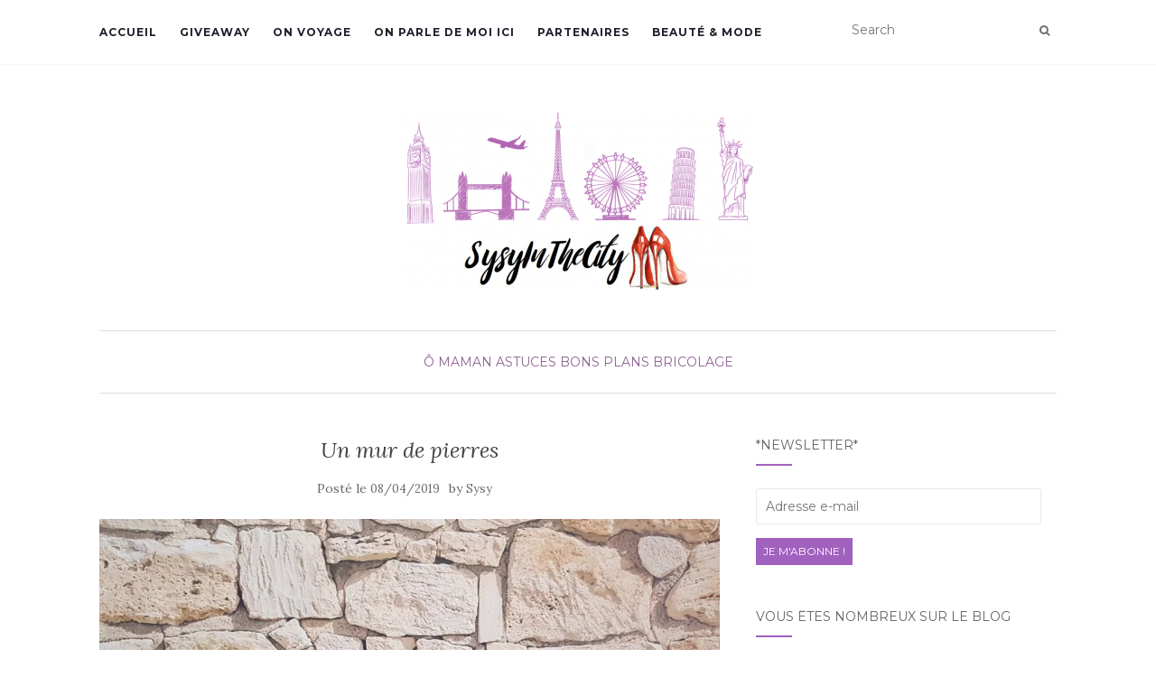

--- FILE ---
content_type: text/html; charset=UTF-8
request_url: https://www.sysyinthecity.com/o-maman/scenolia-papier-peint-made-in-france/
body_size: 16312
content:
<!doctype html>
	<!--[if !IE]>
	<html class="no-js non-ie" lang="fr-FR"> <![endif]-->
	<!--[if IE 7 ]>
	<html class="no-js ie7" lang="fr-FR"> <![endif]-->
	<!--[if IE 8 ]>
	<html class="no-js ie8" lang="fr-FR"> <![endif]-->
	<!--[if IE 9 ]>
	<html class="no-js ie9" lang="fr-FR"> <![endif]-->
	<!--[if gt IE 9]><!-->
<html class="no-js" lang="fr-FR"> <!--<![endif]-->
<head>
<meta charset="UTF-8">
<meta name="viewport" content="width=device-width, initial-scale=1">
<link rel="profile" href="http://gmpg.org/xfn/11">
<link rel="pingback" href="https://www.sysyinthecity.com/xmlrpc.php">

<meta name='robots' content='max-image-preview:large' />
<!-- Jetpack Site Verification Tags -->
<meta name="p:domain_verify" content="36574ea11e5d1b828cfef94992bcc8fa" />

	<!-- This site is optimized with the Yoast SEO plugin v15.2.1 - https://yoast.com/wordpress/plugins/seo/ -->
	<title>Scenolia papier peint Made In France | Blog SysyInTheCity Toulouse</title>
	<meta name="description" content="Scenolia papier peint, déco murales, made in france, on l&#039;a installé à la maison, le détail sur le blog SysyInTheCity, Toulouse, famille, déco, voyages, kids" />
	<meta name="robots" content="index, follow, max-snippet:-1, max-image-preview:large, max-video-preview:-1" />
	<link rel="canonical" href="http://www.sysyinthecity.com/o-maman/scenolia-papier-peint-made-in-france/" />
	<meta property="og:locale" content="fr_FR" />
	<meta property="og:type" content="article" />
	<meta property="og:title" content="Scenolia papier peint Made In France | Blog SysyInTheCity Toulouse" />
	<meta property="og:description" content="Scenolia papier peint, déco murales, made in france, on l&#039;a installé à la maison, le détail sur le blog SysyInTheCity, Toulouse, famille, déco, voyages, kids" />
	<meta property="og:url" content="http://www.sysyinthecity.com/o-maman/scenolia-papier-peint-made-in-france/" />
	<meta property="og:site_name" content="Sysy In The City Blog Famille Toulouse" />
	<meta property="article:published_time" content="2019-04-08T05:29:21+00:00" />
	<meta property="article:modified_time" content="2019-04-07T19:34:00+00:00" />
	<meta property="og:image" content="https://i2.wp.com/www.sysyinthecity.com/wp-content/uploads/2019/04/toulouse-blog-famille-sysyinthecity.jpg?fit=862%2C825&#038;ssl=1" />
	<meta property="og:image:width" content="862" />
	<meta property="og:image:height" content="825" />
	<meta name="twitter:card" content="summary_large_image" />
	<meta name="twitter:label1" content="Écrit par">
	<meta name="twitter:data1" content="Sysy">
	<meta name="twitter:label2" content="Durée de lecture est.">
	<meta name="twitter:data2" content="1 minute">
	<script type="application/ld+json" class="yoast-schema-graph">{"@context":"https://schema.org","@graph":[{"@type":"WebSite","@id":"https://www.sysyinthecity.com/#website","url":"https://www.sysyinthecity.com/","name":"Sysy In The City Blog Famille Toulouse","description":"","potentialAction":[{"@type":"SearchAction","target":"https://www.sysyinthecity.com/?s={search_term_string}","query-input":"required name=search_term_string"}],"inLanguage":"fr-FR"},{"@type":"ImageObject","@id":"http://www.sysyinthecity.com/o-maman/scenolia-papier-peint-made-in-france/#primaryimage","inLanguage":"fr-FR","url":"https://i2.wp.com/www.sysyinthecity.com/wp-content/uploads/2019/04/toulouse-blog-famille-sysyinthecity.jpg?fit=862%2C825&ssl=1","width":862,"height":825},{"@type":"WebPage","@id":"http://www.sysyinthecity.com/o-maman/scenolia-papier-peint-made-in-france/#webpage","url":"http://www.sysyinthecity.com/o-maman/scenolia-papier-peint-made-in-france/","name":"Scenolia papier peint Made In France | Blog SysyInTheCity Toulouse","isPartOf":{"@id":"https://www.sysyinthecity.com/#website"},"primaryImageOfPage":{"@id":"http://www.sysyinthecity.com/o-maman/scenolia-papier-peint-made-in-france/#primaryimage"},"datePublished":"2019-04-08T05:29:21+00:00","dateModified":"2019-04-07T19:34:00+00:00","author":{"@id":"https://www.sysyinthecity.com/#/schema/person/ab143673e9b30b3673983ceabd8eb24f"},"description":"Scenolia papier peint, d\u00e9co murales, made in france, on l'a install\u00e9 \u00e0 la maison, le d\u00e9tail sur le blog SysyInTheCity, Toulouse, famille, d\u00e9co, voyages, kids","inLanguage":"fr-FR","potentialAction":[{"@type":"ReadAction","target":["http://www.sysyinthecity.com/o-maman/scenolia-papier-peint-made-in-france/"]}]},{"@type":"Person","@id":"https://www.sysyinthecity.com/#/schema/person/ab143673e9b30b3673983ceabd8eb24f","name":"Sysy","image":{"@type":"ImageObject","@id":"https://www.sysyinthecity.com/#personlogo","inLanguage":"fr-FR","url":"https://secure.gravatar.com/avatar/d1c4c554cb8fdc27b0e9dc3e9a369f82?s=96&d=monsterid&r=g","caption":"Sysy"}}]}</script>
	<!-- / Yoast SEO plugin. -->


<link rel='dns-prefetch' href='//fonts.googleapis.com' />
<link rel='dns-prefetch' href='//s.w.org' />
<link rel='dns-prefetch' href='//m9m6e2w5.stackpathcdn.com' />
<link rel='dns-prefetch' href='//cdn.shareaholic.net' />
<link rel='dns-prefetch' href='//www.shareaholic.net' />
<link rel='dns-prefetch' href='//analytics.shareaholic.com' />
<link rel='dns-prefetch' href='//recs.shareaholic.com' />
<link rel='dns-prefetch' href='//partner.shareaholic.com' />
<link rel='dns-prefetch' href='//v0.wordpress.com' />
<link rel='dns-prefetch' href='//i0.wp.com' />
<link rel='dns-prefetch' href='//i1.wp.com' />
<link rel='dns-prefetch' href='//i2.wp.com' />
<link rel='dns-prefetch' href='//c0.wp.com' />
<link rel='dns-prefetch' href='//widgets.wp.com' />
<link rel='dns-prefetch' href='//s0.wp.com' />
<link rel='dns-prefetch' href='//0.gravatar.com' />
<link rel='dns-prefetch' href='//1.gravatar.com' />
<link rel='dns-prefetch' href='//2.gravatar.com' />
<link rel="alternate" type="application/rss+xml" title="Sysy In The City Blog Famille Toulouse &raquo; Flux" href="https://www.sysyinthecity.com/feed/" />
<link rel="alternate" type="application/rss+xml" title="Sysy In The City Blog Famille Toulouse &raquo; Flux des commentaires" href="https://www.sysyinthecity.com/comments/feed/" />
<link rel="alternate" type="application/rss+xml" title="Sysy In The City Blog Famille Toulouse &raquo; Un mur de pierres Flux des commentaires" href="https://www.sysyinthecity.com/o-maman/scenolia-papier-peint-made-in-france/feed/" />
<!-- Shareaholic - https://www.shareaholic.com -->
<link rel='preload' href='//cdn.shareaholic.net/assets/pub/shareaholic.js' as='script'/>
<script data-no-minify='1' data-cfasync='false'>
_SHR_SETTINGS = {"endpoints":{"local_recs_url":"https:\/\/www.sysyinthecity.com\/wp-admin\/admin-ajax.php?action=shareaholic_permalink_related","ajax_url":"https:\/\/www.sysyinthecity.com\/wp-admin\/admin-ajax.php"},"site_id":"57948eed834c93737a58e8f096051f87","url_components":{"year":"2019","monthnum":"04","day":"08","hour":"07","minute":"29","second":"21","post_id":"24852","postname":"scenolia-papier-peint-made-in-france","category":"o-maman"}};
</script>
<script data-no-minify='1' data-cfasync='false' src='//cdn.shareaholic.net/assets/pub/shareaholic.js' data-shr-siteid='57948eed834c93737a58e8f096051f87' async ></script>

<!-- Shareaholic Content Tags -->
<meta name='shareaholic:site_name' content='Sysy In The City Blog Famille Toulouse' />
<meta name='shareaholic:language' content='fr-FR' />
<meta name='shareaholic:url' content='https://www.sysyinthecity.com/o-maman/scenolia-papier-peint-made-in-france/' />
<meta name='shareaholic:keywords' content='tag:bricolage, tag:déco, tag:scenolia, tag:maman, tag:blog, tag:toulouse, tag:sysyinthecity, tag:famille, tag:kids, tag:voyages, cat:Ô maman, cat:astuces bons plans bricolage, type:post' />
<meta name='shareaholic:article_published_time' content='2019-04-08T07:29:21+02:00' />
<meta name='shareaholic:article_modified_time' content='2019-04-07T21:34:00+02:00' />
<meta name='shareaholic:shareable_page' content='true' />
<meta name='shareaholic:article_author_name' content='Sysy' />
<meta name='shareaholic:site_id' content='57948eed834c93737a58e8f096051f87' />
<meta name='shareaholic:wp_version' content='9.7.0' />
<meta name='shareaholic:image' content='https://i2.wp.com/www.sysyinthecity.com/wp-content/uploads/2019/04/toulouse-blog-famille-sysyinthecity.jpg?fit=640%2C613&amp;ssl=1' />
<!-- Shareaholic Content Tags End -->

<!-- Shareaholic Open Graph Tags -->
<meta property='og:image' content='https://i2.wp.com/www.sysyinthecity.com/wp-content/uploads/2019/04/toulouse-blog-famille-sysyinthecity.jpg?fit=697%2C667&amp;ssl=1' />
<!-- Shareaholic Open Graph Tags End -->
		<script type="text/javascript">
			window._wpemojiSettings = {"baseUrl":"https:\/\/s.w.org\/images\/core\/emoji\/13.0.1\/72x72\/","ext":".png","svgUrl":"https:\/\/s.w.org\/images\/core\/emoji\/13.0.1\/svg\/","svgExt":".svg","source":{"concatemoji":"https:\/\/www.sysyinthecity.com\/wp-includes\/js\/wp-emoji-release.min.js?ver=5.7.14"}};
			!function(e,a,t){var n,r,o,i=a.createElement("canvas"),p=i.getContext&&i.getContext("2d");function s(e,t){var a=String.fromCharCode;p.clearRect(0,0,i.width,i.height),p.fillText(a.apply(this,e),0,0);e=i.toDataURL();return p.clearRect(0,0,i.width,i.height),p.fillText(a.apply(this,t),0,0),e===i.toDataURL()}function c(e){var t=a.createElement("script");t.src=e,t.defer=t.type="text/javascript",a.getElementsByTagName("head")[0].appendChild(t)}for(o=Array("flag","emoji"),t.supports={everything:!0,everythingExceptFlag:!0},r=0;r<o.length;r++)t.supports[o[r]]=function(e){if(!p||!p.fillText)return!1;switch(p.textBaseline="top",p.font="600 32px Arial",e){case"flag":return s([127987,65039,8205,9895,65039],[127987,65039,8203,9895,65039])?!1:!s([55356,56826,55356,56819],[55356,56826,8203,55356,56819])&&!s([55356,57332,56128,56423,56128,56418,56128,56421,56128,56430,56128,56423,56128,56447],[55356,57332,8203,56128,56423,8203,56128,56418,8203,56128,56421,8203,56128,56430,8203,56128,56423,8203,56128,56447]);case"emoji":return!s([55357,56424,8205,55356,57212],[55357,56424,8203,55356,57212])}return!1}(o[r]),t.supports.everything=t.supports.everything&&t.supports[o[r]],"flag"!==o[r]&&(t.supports.everythingExceptFlag=t.supports.everythingExceptFlag&&t.supports[o[r]]);t.supports.everythingExceptFlag=t.supports.everythingExceptFlag&&!t.supports.flag,t.DOMReady=!1,t.readyCallback=function(){t.DOMReady=!0},t.supports.everything||(n=function(){t.readyCallback()},a.addEventListener?(a.addEventListener("DOMContentLoaded",n,!1),e.addEventListener("load",n,!1)):(e.attachEvent("onload",n),a.attachEvent("onreadystatechange",function(){"complete"===a.readyState&&t.readyCallback()})),(n=t.source||{}).concatemoji?c(n.concatemoji):n.wpemoji&&n.twemoji&&(c(n.twemoji),c(n.wpemoji)))}(window,document,window._wpemojiSettings);
		</script>
		<style type="text/css">
img.wp-smiley,
img.emoji {
	display: inline !important;
	border: none !important;
	box-shadow: none !important;
	height: 1em !important;
	width: 1em !important;
	margin: 0 .07em !important;
	vertical-align: -0.1em !important;
	background: none !important;
	padding: 0 !important;
}
</style>
	<link rel='stylesheet' id='wp-block-library-css'  href='https://c0.wp.com/c/5.7.14/wp-includes/css/dist/block-library/style.min.css' type='text/css' media='all' />
<style id='wp-block-library-inline-css' type='text/css'>
.has-text-align-justify{text-align:justify;}
</style>
<link rel='stylesheet' id='dashicons-css'  href='https://c0.wp.com/c/5.7.14/wp-includes/css/dashicons.min.css' type='text/css' media='all' />
<link rel='stylesheet' id='post-views-counter-frontend-css'  href='https://www.sysyinthecity.com/wp-content/plugins/post-views-counter/css/frontend.css?ver=1.3.4' type='text/css' media='all' />
<link rel='stylesheet' id='activello-bootstrap-css'  href='https://www.sysyinthecity.com/wp-content/themes/activello/assets/css/bootstrap.min.css?ver=5.7.14' type='text/css' media='all' />
<link rel='stylesheet' id='activello-icons-css'  href='https://www.sysyinthecity.com/wp-content/themes/activello/assets/css/font-awesome.min.css?ver=5.7.14' type='text/css' media='all' />
<link rel='stylesheet' id='activello-fonts-css'  href='//fonts.googleapis.com/css?family=Lora%3A400%2C400italic%2C700%2C700italic%7CMontserrat%3A400%2C700%7CMaven+Pro%3A400%2C700&#038;ver=5.7.14' type='text/css' media='all' />
<link rel='stylesheet' id='activello-style-css'  href='https://www.sysyinthecity.com/wp-content/themes/activello/style.css?ver=5.7.14' type='text/css' media='all' />
<link rel='stylesheet' id='jetpack_facebook_likebox-css'  href='https://c0.wp.com/p/jetpack/9.0.5/modules/widgets/facebook-likebox/style.css' type='text/css' media='all' />
<link rel='stylesheet' id='jetpack_css-css'  href='https://c0.wp.com/p/jetpack/9.0.5/css/jetpack.css' type='text/css' media='all' />
<script type='text/javascript' src='https://c0.wp.com/c/5.7.14/wp-includes/js/jquery/jquery.min.js' id='jquery-core-js'></script>
<script type='text/javascript' src='https://c0.wp.com/c/5.7.14/wp-includes/js/jquery/jquery-migrate.min.js' id='jquery-migrate-js'></script>
<script type='text/javascript' src='https://www.sysyinthecity.com/wp-content/themes/activello/assets/js/vendor/modernizr.min.js?ver=5.7.14' id='activello-modernizr-js'></script>
<script type='text/javascript' src='https://www.sysyinthecity.com/wp-content/themes/activello/assets/js/vendor/bootstrap.min.js?ver=5.7.14' id='activello-bootstrapjs-js'></script>
<script type='text/javascript' src='https://www.sysyinthecity.com/wp-content/themes/activello/assets/js/functions.min.js?ver=5.7.14' id='activello-functions-js'></script>
<link rel="https://api.w.org/" href="https://www.sysyinthecity.com/wp-json/" /><link rel="alternate" type="application/json" href="https://www.sysyinthecity.com/wp-json/wp/v2/posts/24852" /><link rel="EditURI" type="application/rsd+xml" title="RSD" href="https://www.sysyinthecity.com/xmlrpc.php?rsd" />
<link rel="wlwmanifest" type="application/wlwmanifest+xml" href="https://www.sysyinthecity.com/wp-includes/wlwmanifest.xml" /> 
<meta name="generator" content="WordPress 5.7.14" />
<link rel='shortlink' href='https://wp.me/p3Wmzo-6sQ' />
<link rel="alternate" type="application/json+oembed" href="https://www.sysyinthecity.com/wp-json/oembed/1.0/embed?url=https%3A%2F%2Fwww.sysyinthecity.com%2Fo-maman%2Fscenolia-papier-peint-made-in-france%2F" />
<link rel="alternate" type="text/xml+oembed" href="https://www.sysyinthecity.com/wp-json/oembed/1.0/embed?url=https%3A%2F%2Fwww.sysyinthecity.com%2Fo-maman%2Fscenolia-papier-peint-made-in-france%2F&#038;format=xml" />
<style type="text/css"></style>	<style type="text/css">
		#social li{
			display: inline-block;
		}
		#social li,
		#social ul {
			border: 0!important;
			list-style: none;
			padding-left: 0;
			text-align: center;
		}
		#social li a[href*="twitter.com"] .fa:before,
		.fa-twitter:before {
			content: "\f099"
		}
		#social li a[href*="facebook.com"] .fa:before,
		.fa-facebook-f:before,
		.fa-facebook:before {
			content: "\f09a"
		}
		#social li a[href*="github.com"] .fa:before,
		.fa-github:before {
			content: "\f09b"
		}
		#social li a[href*="/feed"] .fa:before,
		.fa-rss:before {
			content: "\f09e"
		}
		#social li a[href*="pinterest.com"] .fa:before,
		.fa-pinterest:before {
			content: "\f0d2"
		}
		#social li a[href*="plus.google.com"] .fa:before,
		.fa-google-plus:before {
			content: "\f0d5"
		}
		#social li a[href*="linkedin.com"] .fa:before,
		.fa-linkedin:before {
			content: "\f0e1"
		}
		#social li a[href*="youtube.com"] .fa:before,
		.fa-youtube:before {
			content: "\f167"
		}
		#social li a[href*="instagram.com"] .fa:before,
		.fa-instagram:before {
			content: "\f16d"
		}
		#social li a[href*="flickr.com"] .fa:before,
		.fa-flickr:before {
			content: "\f16e"
		}
		#social li a[href*="tumblr.com"] .fa:before,
		.fa-tumblr:before {
			content: "\f173"
		}
		#social li a[href*="dribbble.com"] .fa:before,
		.fa-dribbble:before {
			content: "\f17d"
		}
		#social li a[href*="skype.com"] .fa:before,
		.fa-skype:before {
			content: "\f17e"
		}
		#social li a[href*="foursquare.com"] .fa:before,
		.fa-foursquare:before {
			content: "\f180"
		}
		#social li a[href*="vimeo.com"] .fa:before,
		.fa-vimeo-square:before {
			content: "\f194"
		}
		#social li a[href*="weheartit.com"] .fa:before,
		.fa-heart:before {
			content: "\f004"
		}
		#social li a[href*="spotify.com"] .fa:before,
		.fa-spotify:before {
			content: "\f1bc"
		}
		#social li a[href*="soundcloud.com"] .fa:before,
		.fa-soundcloud:before {
			content: "\f1be"
		}
	</style>
			<style type="text/css">
				#wp-admin-bar-pvc-post-views .pvc-graph-container { padding-top: 6px; padding-bottom: 6px; position: relative; display: block; height: 100%; box-sizing: border-box; }
				#wp-admin-bar-pvc-post-views .pvc-line-graph {
					display: inline-block;
					width: 1px;
					margin-right: 1px;
					background-color: #ccc;
					vertical-align: baseline;
				}
				#wp-admin-bar-pvc-post-views .pvc-line-graph:hover { background-color: #eee; }
				#wp-admin-bar-pvc-post-views .pvc-line-graph-0 { height: 1% }
				#wp-admin-bar-pvc-post-views .pvc-line-graph-1 { height: 5% }
				#wp-admin-bar-pvc-post-views .pvc-line-graph-2 { height: 10% }
				#wp-admin-bar-pvc-post-views .pvc-line-graph-3 { height: 15% }
				#wp-admin-bar-pvc-post-views .pvc-line-graph-4 { height: 20% }
				#wp-admin-bar-pvc-post-views .pvc-line-graph-5 { height: 25% }
				#wp-admin-bar-pvc-post-views .pvc-line-graph-6 { height: 30% }
				#wp-admin-bar-pvc-post-views .pvc-line-graph-7 { height: 35% }
				#wp-admin-bar-pvc-post-views .pvc-line-graph-8 { height: 40% }
				#wp-admin-bar-pvc-post-views .pvc-line-graph-9 { height: 45% }
				#wp-admin-bar-pvc-post-views .pvc-line-graph-10 { height: 50% }
				#wp-admin-bar-pvc-post-views .pvc-line-graph-11 { height: 55% }
				#wp-admin-bar-pvc-post-views .pvc-line-graph-12 { height: 60% }
				#wp-admin-bar-pvc-post-views .pvc-line-graph-13 { height: 65% }
				#wp-admin-bar-pvc-post-views .pvc-line-graph-14 { height: 70% }
				#wp-admin-bar-pvc-post-views .pvc-line-graph-15 { height: 75% }
				#wp-admin-bar-pvc-post-views .pvc-line-graph-16 { height: 80% }
				#wp-admin-bar-pvc-post-views .pvc-line-graph-17 { height: 85% }
				#wp-admin-bar-pvc-post-views .pvc-line-graph-18 { height: 90% }
				#wp-admin-bar-pvc-post-views .pvc-line-graph-19 { height: 95% }
				#wp-admin-bar-pvc-post-views .pvc-line-graph-20 { height: 100% }
			</style>			<style type="text/css">
				/* If html does not have either class, do not show lazy loaded images. */
				html:not( .jetpack-lazy-images-js-enabled ):not( .js ) .jetpack-lazy-image {
					display: none;
				}
			</style>
			<script>
				document.documentElement.classList.add(
					'jetpack-lazy-images-js-enabled'
				);
			</script>
		
</head>

<body class="post-template-default single single-post postid-24852 single-format-standard wp-custom-logo group-blog has-sidebar-right">
<div id="page" class="hfeed site">

	<header id="masthead" class="site-header" role="banner">
		<nav class="navbar navbar-default" role="navigation">
			<div class="container">
				<div class="row">
					<div class="site-navigation-inner col-sm-12">
						<div class="navbar-header">
							<button type="button" class="btn navbar-toggle" data-toggle="collapse" data-target=".navbar-ex1-collapse">
								<span class="sr-only">Afficher/masquer la navigation</span>
								<span class="icon-bar"></span>
								<span class="icon-bar"></span>
								<span class="icon-bar"></span>
							</button>
						</div>
						<div class="collapse navbar-collapse navbar-ex1-collapse"><ul id="menu-barre-haute" class="nav navbar-nav"><li id="menu-item-21" class="menu-item menu-item-type-custom menu-item-object-custom menu-item-home menu-item-21"><a title="Accueil" href="http://www.sysyinthecity.com/">Accueil</a></li>
<li id="menu-item-13039" class="menu-item menu-item-type-taxonomy menu-item-object-category menu-item-13039"><a title="GiveAway" href="https://www.sysyinthecity.com/category/giveaway/">GiveAway</a></li>
<li id="menu-item-15519" class="menu-item menu-item-type-taxonomy menu-item-object-category menu-item-15519"><a title="On voyage" href="https://www.sysyinthecity.com/category/o-maman/voyage/">On voyage</a></li>
<li id="menu-item-4011" class="menu-item menu-item-type-post_type menu-item-object-page menu-item-4011"><a title="On parle de moi ici" href="https://www.sysyinthecity.com/follow-me/">On parle de moi ici</a></li>
<li id="menu-item-6909" class="menu-item menu-item-type-post_type menu-item-object-page menu-item-6909"><a title="Partenaires" href="https://www.sysyinthecity.com/partenaires/">Partenaires</a></li>
<li id="menu-item-4007" class="menu-item menu-item-type-taxonomy menu-item-object-category menu-item-4007"><a title="Beauté &amp; Mode" href="https://www.sysyinthecity.com/category/so-girly/beaute-mode/">Beauté &#038; Mode</a></li>
</ul></div>
						<div class="nav-search"><form action="https://www.sysyinthecity.com/" method="get"><input type="text" name="s" value="" placeholder="Search"><button type="submit" class="header-search-icon" name="submit" id="searchsubmit" value="Recherche"><i class="fa fa-search"></i></button></form>							
						</div>
					</div>
				</div>
			</div>
		</nav><!-- .site-navigation -->

		
		<div class="container">
			<div id="logo">
				<span class="site-name">
									<a href="https://www.sysyinthecity.com/" class="custom-logo-link" rel="home"><img width="392" height="200" src="https://i0.wp.com/www.sysyinthecity.com/wp-content/uploads/2018/01/cropped-sysyInTheCity_Bandeau_Titre.png?fit=392%2C200&amp;ssl=1" class="custom-logo jetpack-lazy-image" alt="Sysy In The City Blog Famille Toulouse" data-lazy-srcset="https://i0.wp.com/www.sysyinthecity.com/wp-content/uploads/2018/01/cropped-sysyInTheCity_Bandeau_Titre.png?w=392&amp;ssl=1 392w, https://i0.wp.com/www.sysyinthecity.com/wp-content/uploads/2018/01/cropped-sysyInTheCity_Bandeau_Titre.png?resize=150%2C77&amp;ssl=1 150w, https://i0.wp.com/www.sysyinthecity.com/wp-content/uploads/2018/01/cropped-sysyInTheCity_Bandeau_Titre.png?resize=200%2C102&amp;ssl=1 200w" data-lazy-sizes="(max-width: 392px) 100vw, 392px" data-lazy-src="https://i0.wp.com/www.sysyinthecity.com/wp-content/uploads/2018/01/cropped-sysyInTheCity_Bandeau_Titre.png?fit=392%2C200&amp;ssl=1&amp;is-pending-load=1" srcset="[data-uri]" /></a>
									</span><!-- end of .site-name -->

							</div><!-- end of #logo -->

						<div id="line"></div>
					</div>

	</header><!-- #masthead -->


	<div id="content" class="site-content">

		<div class="top-section">
					</div>

		<div class="container main-content-area">

						<div class="cat-title">
				<ul class="post-categories">
	<li><a href="https://www.sysyinthecity.com/category/o-maman/" rel="category tag">Ô Maman</a></li>
	<li><a href="https://www.sysyinthecity.com/category/o-maman/astuces-bons-plans-bricolage/" rel="category tag">Astuces Bons plans Bricolage</a></li></ul>			</div>
									
			<div class="row">
				<div class="main-content-inner col-sm-12 col-md-8 ">

	<div id="primary" class="content-area">
		<main id="main" class="site-main" role="main">

		
			
<article id="post-24852" class="post-24852 post type-post status-publish format-standard has-post-thumbnail hentry category-o-maman category-astuces-bons-plans-bricolage tag-bricolage tag-deco tag-scenolia">
	<div class="blog-item-wrap">
		<div class="post-inner-content">
			<header class="entry-header page-header">
				<h1 class="entry-title">Un mur de pierres</h1>

								<div class="entry-meta">
					<span class="posted-on">Posté le <a href="https://www.sysyinthecity.com/o-maman/scenolia-papier-peint-made-in-france/" rel="bookmark"><time class="entry-date published" datetime="2019-04-08T07:29:21+02:00">08/04/2019</time><time class="updated" datetime="2019-04-07T21:34:00+02:00">07/04/2019</time></a></span>by <span class="author vcard"><a class="url fn n" href="https://www.sysyinthecity.com/author/redac_sysy_miquelon/">Sysy</a></span>
					
				</div><!-- .entry-meta -->
							</header><!-- .entry-header -->
			
			<a href="https://www.sysyinthecity.com/o-maman/scenolia-papier-peint-made-in-france/" title="Un mur de pierres" >
				<img width="862" height="550" src="https://i2.wp.com/www.sysyinthecity.com/wp-content/uploads/2019/04/toulouse-blog-famille-sysyinthecity.jpg?resize=862%2C550&amp;ssl=1" class="single-featured wp-post-image jetpack-lazy-image" alt="" loading="lazy" data-lazy-src="https://i2.wp.com/www.sysyinthecity.com/wp-content/uploads/2019/04/toulouse-blog-famille-sysyinthecity.jpg?resize=862%2C550&amp;ssl=1&amp;is-pending-load=1" srcset="[data-uri]" />			</a>
			
			<div class="entry-content">

				<div style='display:none;' class='shareaholic-canvas' data-app='share_buttons' data-title='Un mur de pierres' data-link='https://www.sysyinthecity.com/o-maman/scenolia-papier-peint-made-in-france/' data-app-id-name='post_above_content'></div><p><img loading="lazy" class="size-medium wp-image-24853 aligncenter jetpack-lazy-image" src="https://i0.wp.com/www.sysyinthecity.com/wp-content/uploads/2019/04/toulouse-blog-famille-sysyinthecity-488x467.jpg?resize=488%2C467" alt width="488" height="467" data-recalc-dims="1" data-lazy-srcset="https://i2.wp.com/www.sysyinthecity.com/wp-content/uploads/2019/04/toulouse-blog-famille-sysyinthecity.jpg?resize=488%2C467&amp;ssl=1 488w, https://i2.wp.com/www.sysyinthecity.com/wp-content/uploads/2019/04/toulouse-blog-famille-sysyinthecity.jpg?resize=150%2C144&amp;ssl=1 150w, https://i2.wp.com/www.sysyinthecity.com/wp-content/uploads/2019/04/toulouse-blog-famille-sysyinthecity.jpg?resize=768%2C735&amp;ssl=1 768w, https://i2.wp.com/www.sysyinthecity.com/wp-content/uploads/2019/04/toulouse-blog-famille-sysyinthecity.jpg?resize=200%2C191&amp;ssl=1 200w, https://i2.wp.com/www.sysyinthecity.com/wp-content/uploads/2019/04/toulouse-blog-famille-sysyinthecity.jpg?w=862&amp;ssl=1 862w" data-lazy-sizes="(max-width: 488px) 100vw, 488px" data-lazy-src="https://i0.wp.com/www.sysyinthecity.com/wp-content/uploads/2019/04/toulouse-blog-famille-sysyinthecity-488x467.jpg?resize=488%2C467&amp;is-pending-load=1" srcset="[data-uri]"><noscript><img loading="lazy" class="size-medium wp-image-24853 aligncenter" src="https://i0.wp.com/www.sysyinthecity.com/wp-content/uploads/2019/04/toulouse-blog-famille-sysyinthecity-488x467.jpg?resize=488%2C467" alt="" width="488" height="467" srcset="https://i2.wp.com/www.sysyinthecity.com/wp-content/uploads/2019/04/toulouse-blog-famille-sysyinthecity.jpg?resize=488%2C467&amp;ssl=1 488w, https://i2.wp.com/www.sysyinthecity.com/wp-content/uploads/2019/04/toulouse-blog-famille-sysyinthecity.jpg?resize=150%2C144&amp;ssl=1 150w, https://i2.wp.com/www.sysyinthecity.com/wp-content/uploads/2019/04/toulouse-blog-famille-sysyinthecity.jpg?resize=768%2C735&amp;ssl=1 768w, https://i2.wp.com/www.sysyinthecity.com/wp-content/uploads/2019/04/toulouse-blog-famille-sysyinthecity.jpg?resize=200%2C191&amp;ssl=1 200w, https://i2.wp.com/www.sysyinthecity.com/wp-content/uploads/2019/04/toulouse-blog-famille-sysyinthecity.jpg?w=862&amp;ssl=1 862w" sizes="(max-width: 488px) 100vw, 488px" data-recalc-dims="1" /></noscript></p>
<p style="text-align: center;"><em>Hello ma jolie city !</em></p>
<p><span style="font-family: verdana, geneva, sans-serif;">Un peu de bricolage ce week-end, et j&rsquo;avais hâte de vous montrer le résultat, tellement on est satisfait <img src="https://i0.wp.com/www.sysyinthecity.com/wp-includes/images/smilies/icon_smile.gif?w=697&#038;ssl=1" alt=":)" class="wp-smiley jetpack-lazy-image" style="height: 1em; max-height: 1em;" data-recalc-dims="1" data-lazy-src="https://i0.wp.com/www.sysyinthecity.com/wp-includes/images/smilies/icon_smile.gif?w=697&amp;is-pending-load=1#038;ssl=1" srcset="[data-uri]"><noscript><img src="https://i0.wp.com/www.sysyinthecity.com/wp-includes/images/smilies/icon_smile.gif?w=697&#038;ssl=1" alt=":)" class="wp-smiley" style="height: 1em; max-height: 1em;" data-recalc-dims="1" /></noscript></span></p>
<p><span style="font-family: verdana, geneva, sans-serif;">MonChéri avait très envie d&rsquo;un mur de pierres dans le salon. Au départ, nous avions pensé mettre du parement de pierres, et puis en réfléchissant on s&rsquo;est dit que si on s&rsquo;en lassait, ce serait un peu plus délicat de le retirer. On a pensé au papier peint, cela fait des mois et des mois que l&rsquo;on cherchait quelque chose de très ressemblant, mais ce n&rsquo;était jamais terrible. </span></p>
<p><span style="font-family: verdana, geneva, sans-serif;">Il y a quelques jours, j&rsquo;ai eu la chance de pouvoir tester le site en ligne <a href="https://www.scenolia.com/" target="_blank" rel="noopener"><strong>Scenolia</strong></a>, une boutique de papiers peints, déco murales, tableaux designs. La première chose que j&rsquo;ai faite, c&rsquo;est de regarder les motifs « pierres ». Et bingo, j&rsquo;ai trouvé de suite que les motifs ressemblaient à la réalité. MonChéri était du même avis, alors on a fixé notre choix sur le motif Pierres beiges, en version papier peint. En effet dans les choix, vous avez les formats : poster panoramique, papier intissé ou toile textile , brise vue pour l&rsquo;extérieur.</span></p>
<p><span style="font-family: verdana, geneva, sans-serif;">Le rouleau est arrivé bien emballé, dans un carton à la bonne taille (on évite le gaspillage) et protégé dans du papier à bulles, une fiche d&rsquo;instructions. </span></p>
<p><span style="font-family: verdana, geneva, sans-serif;">Chaque lé est chiffré pour connaître l&rsquo;ordre de la pose puisque sur cette version, il faut poser bord à bord. On a été assez bluffé par la qualité du papier, correctement épais, agréable à poser et à coller. MonChéri a posé la colle sur le mur, et avec l&rsquo;ado on l&rsquo;a aidé à disposer chaque lé. Ensuite, un bon coup de maroufleur pour éliminer les bulles d&rsquo;air.</span></p>
<p><span style="font-family: verdana, geneva, sans-serif;">Je suis totalement sous le charme de cette nouvelle déco, c&rsquo;est dingue comme un simple papier peint peut modifier l&rsquo;atmosphère d&rsquo;une pièce <img src="https://i0.wp.com/www.sysyinthecity.com/wp-includes/images/smilies/icon_smile.gif?w=697&#038;ssl=1" alt=":)" class="wp-smiley jetpack-lazy-image" style="height: 1em; max-height: 1em;" data-recalc-dims="1" data-lazy-src="https://i0.wp.com/www.sysyinthecity.com/wp-includes/images/smilies/icon_smile.gif?w=697&amp;is-pending-load=1#038;ssl=1" srcset="[data-uri]"><noscript><img src="https://i0.wp.com/www.sysyinthecity.com/wp-includes/images/smilies/icon_smile.gif?w=697&#038;ssl=1" alt=":)" class="wp-smiley" style="height: 1em; max-height: 1em;" data-recalc-dims="1" /></noscript></span></p>
<p><img loading="lazy" class="size-medium wp-image-24855 aligncenter jetpack-lazy-image" src="https://i1.wp.com/www.sysyinthecity.com/wp-content/uploads/2019/04/scenolia-papier-peint-made-in-france-blog-sysyinthecity-700x394.jpg?resize=697%2C392" alt width="697" height="392" data-recalc-dims="1" data-lazy-srcset="https://i0.wp.com/www.sysyinthecity.com/wp-content/uploads/2019/04/scenolia-papier-peint-made-in-france-blog-sysyinthecity.jpg?resize=700%2C394&amp;ssl=1 700w, https://i0.wp.com/www.sysyinthecity.com/wp-content/uploads/2019/04/scenolia-papier-peint-made-in-france-blog-sysyinthecity.jpg?resize=150%2C84&amp;ssl=1 150w, https://i0.wp.com/www.sysyinthecity.com/wp-content/uploads/2019/04/scenolia-papier-peint-made-in-france-blog-sysyinthecity.jpg?resize=768%2C432&amp;ssl=1 768w, https://i0.wp.com/www.sysyinthecity.com/wp-content/uploads/2019/04/scenolia-papier-peint-made-in-france-blog-sysyinthecity.jpg?resize=200%2C113&amp;ssl=1 200w, https://i0.wp.com/www.sysyinthecity.com/wp-content/uploads/2019/04/scenolia-papier-peint-made-in-france-blog-sysyinthecity.jpg?w=904&amp;ssl=1 904w" data-lazy-sizes="(max-width: 697px) 100vw, 697px" data-lazy-src="https://i1.wp.com/www.sysyinthecity.com/wp-content/uploads/2019/04/scenolia-papier-peint-made-in-france-blog-sysyinthecity-700x394.jpg?resize=697%2C392&amp;is-pending-load=1" srcset="[data-uri]"><noscript><img loading="lazy" class="size-medium wp-image-24855 aligncenter" src="https://i1.wp.com/www.sysyinthecity.com/wp-content/uploads/2019/04/scenolia-papier-peint-made-in-france-blog-sysyinthecity-700x394.jpg?resize=697%2C392" alt="" width="697" height="392" srcset="https://i0.wp.com/www.sysyinthecity.com/wp-content/uploads/2019/04/scenolia-papier-peint-made-in-france-blog-sysyinthecity.jpg?resize=700%2C394&amp;ssl=1 700w, https://i0.wp.com/www.sysyinthecity.com/wp-content/uploads/2019/04/scenolia-papier-peint-made-in-france-blog-sysyinthecity.jpg?resize=150%2C84&amp;ssl=1 150w, https://i0.wp.com/www.sysyinthecity.com/wp-content/uploads/2019/04/scenolia-papier-peint-made-in-france-blog-sysyinthecity.jpg?resize=768%2C432&amp;ssl=1 768w, https://i0.wp.com/www.sysyinthecity.com/wp-content/uploads/2019/04/scenolia-papier-peint-made-in-france-blog-sysyinthecity.jpg?resize=200%2C113&amp;ssl=1 200w, https://i0.wp.com/www.sysyinthecity.com/wp-content/uploads/2019/04/scenolia-papier-peint-made-in-france-blog-sysyinthecity.jpg?w=904&amp;ssl=1 904w" sizes="(max-width: 697px) 100vw, 697px" data-recalc-dims="1" /></noscript></p>
<p><img loading="lazy" class="size-medium wp-image-24856 aligncenter jetpack-lazy-image" src="https://i0.wp.com/www.sysyinthecity.com/wp-content/uploads/2019/04/sysyinthecity-toulouse-blog-429x467.jpg?resize=429%2C467" alt width="429" height="467" data-recalc-dims="1" data-lazy-srcset="https://i0.wp.com/www.sysyinthecity.com/wp-content/uploads/2019/04/sysyinthecity-toulouse-blog.jpg?resize=429%2C467&amp;ssl=1 429w, https://i0.wp.com/www.sysyinthecity.com/wp-content/uploads/2019/04/sysyinthecity-toulouse-blog.jpg?resize=138%2C150&amp;ssl=1 138w, https://i0.wp.com/www.sysyinthecity.com/wp-content/uploads/2019/04/sysyinthecity-toulouse-blog.jpg?resize=184%2C200&amp;ssl=1 184w, https://i0.wp.com/www.sysyinthecity.com/wp-content/uploads/2019/04/sysyinthecity-toulouse-blog.jpg?w=764&amp;ssl=1 764w" data-lazy-sizes="(max-width: 429px) 100vw, 429px" data-lazy-src="https://i0.wp.com/www.sysyinthecity.com/wp-content/uploads/2019/04/sysyinthecity-toulouse-blog-429x467.jpg?resize=429%2C467&amp;is-pending-load=1" srcset="[data-uri]"><noscript><img loading="lazy" class="size-medium wp-image-24856 aligncenter" src="https://i0.wp.com/www.sysyinthecity.com/wp-content/uploads/2019/04/sysyinthecity-toulouse-blog-429x467.jpg?resize=429%2C467" alt="" width="429" height="467" srcset="https://i0.wp.com/www.sysyinthecity.com/wp-content/uploads/2019/04/sysyinthecity-toulouse-blog.jpg?resize=429%2C467&amp;ssl=1 429w, https://i0.wp.com/www.sysyinthecity.com/wp-content/uploads/2019/04/sysyinthecity-toulouse-blog.jpg?resize=138%2C150&amp;ssl=1 138w, https://i0.wp.com/www.sysyinthecity.com/wp-content/uploads/2019/04/sysyinthecity-toulouse-blog.jpg?resize=184%2C200&amp;ssl=1 184w, https://i0.wp.com/www.sysyinthecity.com/wp-content/uploads/2019/04/sysyinthecity-toulouse-blog.jpg?w=764&amp;ssl=1 764w" sizes="(max-width: 429px) 100vw, 429px" data-recalc-dims="1" /></noscript></p>
<p>&nbsp;</p>
<p><img loading="lazy" class="size-medium wp-image-24854 aligncenter jetpack-lazy-image" src="https://i2.wp.com/www.sysyinthecity.com/wp-content/uploads/2019/04/scenolia-papier-peint-blog-sysyinthecity-700x204.jpg?resize=697%2C203" alt width="697" height="203" data-recalc-dims="1" data-lazy-srcset="https://i2.wp.com/www.sysyinthecity.com/wp-content/uploads/2019/04/scenolia-papier-peint-blog-sysyinthecity.jpg?resize=700%2C204&amp;ssl=1 700w, https://i2.wp.com/www.sysyinthecity.com/wp-content/uploads/2019/04/scenolia-papier-peint-blog-sysyinthecity.jpg?resize=150%2C44&amp;ssl=1 150w, https://i2.wp.com/www.sysyinthecity.com/wp-content/uploads/2019/04/scenolia-papier-peint-blog-sysyinthecity.jpg?resize=768%2C224&amp;ssl=1 768w, https://i2.wp.com/www.sysyinthecity.com/wp-content/uploads/2019/04/scenolia-papier-peint-blog-sysyinthecity.jpg?resize=200%2C58&amp;ssl=1 200w, https://i2.wp.com/www.sysyinthecity.com/wp-content/uploads/2019/04/scenolia-papier-peint-blog-sysyinthecity.jpg?w=801&amp;ssl=1 801w" data-lazy-sizes="(max-width: 697px) 100vw, 697px" data-lazy-src="https://i2.wp.com/www.sysyinthecity.com/wp-content/uploads/2019/04/scenolia-papier-peint-blog-sysyinthecity-700x204.jpg?resize=697%2C203&amp;is-pending-load=1" srcset="[data-uri]"><noscript><img loading="lazy" class="size-medium wp-image-24854 aligncenter" src="https://i2.wp.com/www.sysyinthecity.com/wp-content/uploads/2019/04/scenolia-papier-peint-blog-sysyinthecity-700x204.jpg?resize=697%2C203" alt="" width="697" height="203" srcset="https://i2.wp.com/www.sysyinthecity.com/wp-content/uploads/2019/04/scenolia-papier-peint-blog-sysyinthecity.jpg?resize=700%2C204&amp;ssl=1 700w, https://i2.wp.com/www.sysyinthecity.com/wp-content/uploads/2019/04/scenolia-papier-peint-blog-sysyinthecity.jpg?resize=150%2C44&amp;ssl=1 150w, https://i2.wp.com/www.sysyinthecity.com/wp-content/uploads/2019/04/scenolia-papier-peint-blog-sysyinthecity.jpg?resize=768%2C224&amp;ssl=1 768w, https://i2.wp.com/www.sysyinthecity.com/wp-content/uploads/2019/04/scenolia-papier-peint-blog-sysyinthecity.jpg?resize=200%2C58&amp;ssl=1 200w, https://i2.wp.com/www.sysyinthecity.com/wp-content/uploads/2019/04/scenolia-papier-peint-blog-sysyinthecity.jpg?w=801&amp;ssl=1 801w" sizes="(max-width: 697px) 100vw, 697px" data-recalc-dims="1" /></noscript></p>
<p>&nbsp;</p>
<p><img loading="lazy" class="size-medium wp-image-24857 aligncenter jetpack-lazy-image" src="https://i0.wp.com/www.sysyinthecity.com/wp-content/uploads/2019/04/blog-déco-sysyinthecity-toulouse-594x467.jpg?resize=594%2C467" alt width="594" height="467" data-recalc-dims="1" data-lazy-srcset="https://i1.wp.com/www.sysyinthecity.com/wp-content/uploads/2019/04/blog-déco-sysyinthecity-toulouse.jpg?resize=594%2C467&amp;ssl=1 594w, https://i1.wp.com/www.sysyinthecity.com/wp-content/uploads/2019/04/blog-déco-sysyinthecity-toulouse.jpg?resize=150%2C118&amp;ssl=1 150w, https://i1.wp.com/www.sysyinthecity.com/wp-content/uploads/2019/04/blog-déco-sysyinthecity-toulouse.jpg?resize=768%2C604&amp;ssl=1 768w, https://i1.wp.com/www.sysyinthecity.com/wp-content/uploads/2019/04/blog-déco-sysyinthecity-toulouse.jpg?resize=200%2C157&amp;ssl=1 200w, https://i1.wp.com/www.sysyinthecity.com/wp-content/uploads/2019/04/blog-déco-sysyinthecity-toulouse.jpg?w=922&amp;ssl=1 922w" data-lazy-sizes="(max-width: 594px) 100vw, 594px" data-lazy-src="https://i0.wp.com/www.sysyinthecity.com/wp-content/uploads/2019/04/blog-déco-sysyinthecity-toulouse-594x467.jpg?resize=594%2C467&amp;is-pending-load=1" srcset="[data-uri]"><noscript><img loading="lazy" class="size-medium wp-image-24857 aligncenter" src="https://i0.wp.com/www.sysyinthecity.com/wp-content/uploads/2019/04/blog-déco-sysyinthecity-toulouse-594x467.jpg?resize=594%2C467" alt="" width="594" height="467" srcset="https://i1.wp.com/www.sysyinthecity.com/wp-content/uploads/2019/04/blog-déco-sysyinthecity-toulouse.jpg?resize=594%2C467&amp;ssl=1 594w, https://i1.wp.com/www.sysyinthecity.com/wp-content/uploads/2019/04/blog-déco-sysyinthecity-toulouse.jpg?resize=150%2C118&amp;ssl=1 150w, https://i1.wp.com/www.sysyinthecity.com/wp-content/uploads/2019/04/blog-déco-sysyinthecity-toulouse.jpg?resize=768%2C604&amp;ssl=1 768w, https://i1.wp.com/www.sysyinthecity.com/wp-content/uploads/2019/04/blog-déco-sysyinthecity-toulouse.jpg?resize=200%2C157&amp;ssl=1 200w, https://i1.wp.com/www.sysyinthecity.com/wp-content/uploads/2019/04/blog-déco-sysyinthecity-toulouse.jpg?w=922&amp;ssl=1 922w" sizes="(max-width: 594px) 100vw, 594px" data-recalc-dims="1" /></noscript> <img loading="lazy" class="size-medium wp-image-24858 aligncenter jetpack-lazy-image" src="https://i1.wp.com/www.sysyinthecity.com/wp-content/uploads/2019/04/blog-maman-toulouse-sysyinthecity-458x467.jpg?resize=458%2C467" alt width="458" height="467" data-recalc-dims="1" data-lazy-srcset="https://i2.wp.com/www.sysyinthecity.com/wp-content/uploads/2019/04/blog-maman-toulouse-sysyinthecity.jpg?resize=458%2C467&amp;ssl=1 458w, https://i2.wp.com/www.sysyinthecity.com/wp-content/uploads/2019/04/blog-maman-toulouse-sysyinthecity.jpg?resize=147%2C150&amp;ssl=1 147w, https://i2.wp.com/www.sysyinthecity.com/wp-content/uploads/2019/04/blog-maman-toulouse-sysyinthecity.jpg?resize=768%2C783&amp;ssl=1 768w, https://i2.wp.com/www.sysyinthecity.com/wp-content/uploads/2019/04/blog-maman-toulouse-sysyinthecity.jpg?resize=196%2C200&amp;ssl=1 196w, https://i2.wp.com/www.sysyinthecity.com/wp-content/uploads/2019/04/blog-maman-toulouse-sysyinthecity.jpg?w=804&amp;ssl=1 804w" data-lazy-sizes="(max-width: 458px) 100vw, 458px" data-lazy-src="https://i1.wp.com/www.sysyinthecity.com/wp-content/uploads/2019/04/blog-maman-toulouse-sysyinthecity-458x467.jpg?resize=458%2C467&amp;is-pending-load=1" srcset="[data-uri]"><noscript><img loading="lazy" class="size-medium wp-image-24858 aligncenter" src="https://i1.wp.com/www.sysyinthecity.com/wp-content/uploads/2019/04/blog-maman-toulouse-sysyinthecity-458x467.jpg?resize=458%2C467" alt="" width="458" height="467" srcset="https://i2.wp.com/www.sysyinthecity.com/wp-content/uploads/2019/04/blog-maman-toulouse-sysyinthecity.jpg?resize=458%2C467&amp;ssl=1 458w, https://i2.wp.com/www.sysyinthecity.com/wp-content/uploads/2019/04/blog-maman-toulouse-sysyinthecity.jpg?resize=147%2C150&amp;ssl=1 147w, https://i2.wp.com/www.sysyinthecity.com/wp-content/uploads/2019/04/blog-maman-toulouse-sysyinthecity.jpg?resize=768%2C783&amp;ssl=1 768w, https://i2.wp.com/www.sysyinthecity.com/wp-content/uploads/2019/04/blog-maman-toulouse-sysyinthecity.jpg?resize=196%2C200&amp;ssl=1 196w, https://i2.wp.com/www.sysyinthecity.com/wp-content/uploads/2019/04/blog-maman-toulouse-sysyinthecity.jpg?w=804&amp;ssl=1 804w" sizes="(max-width: 458px) 100vw, 458px" data-recalc-dims="1" /></noscript> <img loading="lazy" class="size-medium wp-image-24859 aligncenter jetpack-lazy-image" src="https://i2.wp.com/www.sysyinthecity.com/wp-content/uploads/2019/04/blog-sysyinthecity-toulouse-445x467.jpg?resize=445%2C467" alt width="445" height="467" data-recalc-dims="1" data-lazy-srcset="https://i2.wp.com/www.sysyinthecity.com/wp-content/uploads/2019/04/blog-sysyinthecity-toulouse.jpg?resize=445%2C467&amp;ssl=1 445w, https://i2.wp.com/www.sysyinthecity.com/wp-content/uploads/2019/04/blog-sysyinthecity-toulouse.jpg?resize=143%2C150&amp;ssl=1 143w, https://i2.wp.com/www.sysyinthecity.com/wp-content/uploads/2019/04/blog-sysyinthecity-toulouse.jpg?resize=768%2C805&amp;ssl=1 768w, https://i2.wp.com/www.sysyinthecity.com/wp-content/uploads/2019/04/blog-sysyinthecity-toulouse.jpg?resize=191%2C200&amp;ssl=1 191w, https://i2.wp.com/www.sysyinthecity.com/wp-content/uploads/2019/04/blog-sysyinthecity-toulouse.jpg?w=824&amp;ssl=1 824w" data-lazy-sizes="(max-width: 445px) 100vw, 445px" data-lazy-src="https://i2.wp.com/www.sysyinthecity.com/wp-content/uploads/2019/04/blog-sysyinthecity-toulouse-445x467.jpg?resize=445%2C467&amp;is-pending-load=1" srcset="[data-uri]"><noscript><img loading="lazy" class="size-medium wp-image-24859 aligncenter" src="https://i2.wp.com/www.sysyinthecity.com/wp-content/uploads/2019/04/blog-sysyinthecity-toulouse-445x467.jpg?resize=445%2C467" alt="" width="445" height="467" srcset="https://i2.wp.com/www.sysyinthecity.com/wp-content/uploads/2019/04/blog-sysyinthecity-toulouse.jpg?resize=445%2C467&amp;ssl=1 445w, https://i2.wp.com/www.sysyinthecity.com/wp-content/uploads/2019/04/blog-sysyinthecity-toulouse.jpg?resize=143%2C150&amp;ssl=1 143w, https://i2.wp.com/www.sysyinthecity.com/wp-content/uploads/2019/04/blog-sysyinthecity-toulouse.jpg?resize=768%2C805&amp;ssl=1 768w, https://i2.wp.com/www.sysyinthecity.com/wp-content/uploads/2019/04/blog-sysyinthecity-toulouse.jpg?resize=191%2C200&amp;ssl=1 191w, https://i2.wp.com/www.sysyinthecity.com/wp-content/uploads/2019/04/blog-sysyinthecity-toulouse.jpg?w=824&amp;ssl=1 824w" sizes="(max-width: 445px) 100vw, 445px" data-recalc-dims="1" /></noscript> <img loading="lazy" class="size-medium wp-image-24860 aligncenter jetpack-lazy-image" src="https://i0.wp.com/www.sysyinthecity.com/wp-content/uploads/2019/04/blog-toulouse-sysyinthecity-famille-544x467.jpg?resize=544%2C467" alt width="544" height="467" data-recalc-dims="1" data-lazy-srcset="https://i0.wp.com/www.sysyinthecity.com/wp-content/uploads/2019/04/blog-toulouse-sysyinthecity-famille.jpg?resize=544%2C467&amp;ssl=1 544w, https://i0.wp.com/www.sysyinthecity.com/wp-content/uploads/2019/04/blog-toulouse-sysyinthecity-famille.jpg?resize=150%2C129&amp;ssl=1 150w, https://i0.wp.com/www.sysyinthecity.com/wp-content/uploads/2019/04/blog-toulouse-sysyinthecity-famille.jpg?resize=768%2C660&amp;ssl=1 768w, https://i0.wp.com/www.sysyinthecity.com/wp-content/uploads/2019/04/blog-toulouse-sysyinthecity-famille.jpg?resize=200%2C172&amp;ssl=1 200w, https://i0.wp.com/www.sysyinthecity.com/wp-content/uploads/2019/04/blog-toulouse-sysyinthecity-famille.jpg?w=922&amp;ssl=1 922w" data-lazy-sizes="(max-width: 544px) 100vw, 544px" data-lazy-src="https://i0.wp.com/www.sysyinthecity.com/wp-content/uploads/2019/04/blog-toulouse-sysyinthecity-famille-544x467.jpg?resize=544%2C467&amp;is-pending-load=1" srcset="[data-uri]"><noscript><img loading="lazy" class="size-medium wp-image-24860 aligncenter" src="https://i0.wp.com/www.sysyinthecity.com/wp-content/uploads/2019/04/blog-toulouse-sysyinthecity-famille-544x467.jpg?resize=544%2C467" alt="" width="544" height="467" srcset="https://i0.wp.com/www.sysyinthecity.com/wp-content/uploads/2019/04/blog-toulouse-sysyinthecity-famille.jpg?resize=544%2C467&amp;ssl=1 544w, https://i0.wp.com/www.sysyinthecity.com/wp-content/uploads/2019/04/blog-toulouse-sysyinthecity-famille.jpg?resize=150%2C129&amp;ssl=1 150w, https://i0.wp.com/www.sysyinthecity.com/wp-content/uploads/2019/04/blog-toulouse-sysyinthecity-famille.jpg?resize=768%2C660&amp;ssl=1 768w, https://i0.wp.com/www.sysyinthecity.com/wp-content/uploads/2019/04/blog-toulouse-sysyinthecity-famille.jpg?resize=200%2C172&amp;ssl=1 200w, https://i0.wp.com/www.sysyinthecity.com/wp-content/uploads/2019/04/blog-toulouse-sysyinthecity-famille.jpg?w=922&amp;ssl=1 922w" sizes="(max-width: 544px) 100vw, 544px" data-recalc-dims="1" /></noscript> <img loading="lazy" class="size-medium wp-image-24861 aligncenter jetpack-lazy-image" src="https://i2.wp.com/www.sysyinthecity.com/wp-content/uploads/2019/04/blog-toulouse-sysyinthecity-688x467.jpg?resize=688%2C467" alt width="688" height="467" data-recalc-dims="1" data-lazy-srcset="https://i0.wp.com/www.sysyinthecity.com/wp-content/uploads/2019/04/blog-toulouse-sysyinthecity.jpg?resize=688%2C467&amp;ssl=1 688w, https://i0.wp.com/www.sysyinthecity.com/wp-content/uploads/2019/04/blog-toulouse-sysyinthecity.jpg?resize=150%2C102&amp;ssl=1 150w, https://i0.wp.com/www.sysyinthecity.com/wp-content/uploads/2019/04/blog-toulouse-sysyinthecity.jpg?resize=768%2C522&amp;ssl=1 768w, https://i0.wp.com/www.sysyinthecity.com/wp-content/uploads/2019/04/blog-toulouse-sysyinthecity.jpg?resize=200%2C136&amp;ssl=1 200w, https://i0.wp.com/www.sysyinthecity.com/wp-content/uploads/2019/04/blog-toulouse-sysyinthecity.jpg?w=985&amp;ssl=1 985w" data-lazy-sizes="(max-width: 688px) 100vw, 688px" data-lazy-src="https://i2.wp.com/www.sysyinthecity.com/wp-content/uploads/2019/04/blog-toulouse-sysyinthecity-688x467.jpg?resize=688%2C467&amp;is-pending-load=1" srcset="[data-uri]"><noscript><img loading="lazy" class="size-medium wp-image-24861 aligncenter" src="https://i2.wp.com/www.sysyinthecity.com/wp-content/uploads/2019/04/blog-toulouse-sysyinthecity-688x467.jpg?resize=688%2C467" alt="" width="688" height="467" srcset="https://i0.wp.com/www.sysyinthecity.com/wp-content/uploads/2019/04/blog-toulouse-sysyinthecity.jpg?resize=688%2C467&amp;ssl=1 688w, https://i0.wp.com/www.sysyinthecity.com/wp-content/uploads/2019/04/blog-toulouse-sysyinthecity.jpg?resize=150%2C102&amp;ssl=1 150w, https://i0.wp.com/www.sysyinthecity.com/wp-content/uploads/2019/04/blog-toulouse-sysyinthecity.jpg?resize=768%2C522&amp;ssl=1 768w, https://i0.wp.com/www.sysyinthecity.com/wp-content/uploads/2019/04/blog-toulouse-sysyinthecity.jpg?resize=200%2C136&amp;ssl=1 200w, https://i0.wp.com/www.sysyinthecity.com/wp-content/uploads/2019/04/blog-toulouse-sysyinthecity.jpg?w=985&amp;ssl=1 985w" sizes="(max-width: 688px) 100vw, 688px" data-recalc-dims="1" /></noscript>  <img loading="lazy" class="size-medium wp-image-24863 aligncenter jetpack-lazy-image" src="https://i2.wp.com/www.sysyinthecity.com/wp-content/uploads/2019/04/sysyinthecity-blog-toulouse-489x467.jpg?resize=489%2C467" alt width="489" height="467" data-recalc-dims="1" data-lazy-srcset="https://i0.wp.com/www.sysyinthecity.com/wp-content/uploads/2019/04/sysyinthecity-blog-toulouse.jpg?resize=489%2C467&amp;ssl=1 489w, https://i0.wp.com/www.sysyinthecity.com/wp-content/uploads/2019/04/sysyinthecity-blog-toulouse.jpg?resize=150%2C143&amp;ssl=1 150w, https://i0.wp.com/www.sysyinthecity.com/wp-content/uploads/2019/04/sysyinthecity-blog-toulouse.jpg?resize=768%2C733&amp;ssl=1 768w, https://i0.wp.com/www.sysyinthecity.com/wp-content/uploads/2019/04/sysyinthecity-blog-toulouse.jpg?resize=200%2C191&amp;ssl=1 200w, https://i0.wp.com/www.sysyinthecity.com/wp-content/uploads/2019/04/sysyinthecity-blog-toulouse.jpg?w=820&amp;ssl=1 820w" data-lazy-sizes="(max-width: 489px) 100vw, 489px" data-lazy-src="https://i2.wp.com/www.sysyinthecity.com/wp-content/uploads/2019/04/sysyinthecity-blog-toulouse-489x467.jpg?resize=489%2C467&amp;is-pending-load=1" srcset="[data-uri]"><noscript><img loading="lazy" class="size-medium wp-image-24863 aligncenter" src="https://i2.wp.com/www.sysyinthecity.com/wp-content/uploads/2019/04/sysyinthecity-blog-toulouse-489x467.jpg?resize=489%2C467" alt="" width="489" height="467" srcset="https://i0.wp.com/www.sysyinthecity.com/wp-content/uploads/2019/04/sysyinthecity-blog-toulouse.jpg?resize=489%2C467&amp;ssl=1 489w, https://i0.wp.com/www.sysyinthecity.com/wp-content/uploads/2019/04/sysyinthecity-blog-toulouse.jpg?resize=150%2C143&amp;ssl=1 150w, https://i0.wp.com/www.sysyinthecity.com/wp-content/uploads/2019/04/sysyinthecity-blog-toulouse.jpg?resize=768%2C733&amp;ssl=1 768w, https://i0.wp.com/www.sysyinthecity.com/wp-content/uploads/2019/04/sysyinthecity-blog-toulouse.jpg?resize=200%2C191&amp;ssl=1 200w, https://i0.wp.com/www.sysyinthecity.com/wp-content/uploads/2019/04/sysyinthecity-blog-toulouse.jpg?w=820&amp;ssl=1 820w" sizes="(max-width: 489px) 100vw, 489px" data-recalc-dims="1" /></noscript> <img loading="lazy" class="size-medium wp-image-24865 aligncenter jetpack-lazy-image" src="https://i2.wp.com/www.sysyinthecity.com/wp-content/uploads/2019/04/toulouse-blog-décoration-sysyinthecity-535x467.jpg?resize=535%2C467" alt width="535" height="467" data-recalc-dims="1" data-lazy-srcset="https://i1.wp.com/www.sysyinthecity.com/wp-content/uploads/2019/04/toulouse-blog-décoration-sysyinthecity.jpg?resize=535%2C467&amp;ssl=1 535w, https://i1.wp.com/www.sysyinthecity.com/wp-content/uploads/2019/04/toulouse-blog-décoration-sysyinthecity.jpg?resize=150%2C131&amp;ssl=1 150w, https://i1.wp.com/www.sysyinthecity.com/wp-content/uploads/2019/04/toulouse-blog-décoration-sysyinthecity.jpg?resize=768%2C671&amp;ssl=1 768w, https://i1.wp.com/www.sysyinthecity.com/wp-content/uploads/2019/04/toulouse-blog-décoration-sysyinthecity.jpg?resize=200%2C175&amp;ssl=1 200w, https://i1.wp.com/www.sysyinthecity.com/wp-content/uploads/2019/04/toulouse-blog-décoration-sysyinthecity.jpg?w=820&amp;ssl=1 820w" data-lazy-sizes="(max-width: 535px) 100vw, 535px" data-lazy-src="https://i2.wp.com/www.sysyinthecity.com/wp-content/uploads/2019/04/toulouse-blog-décoration-sysyinthecity-535x467.jpg?resize=535%2C467&amp;is-pending-load=1" srcset="[data-uri]"><noscript><img loading="lazy" class="size-medium wp-image-24865 aligncenter" src="https://i2.wp.com/www.sysyinthecity.com/wp-content/uploads/2019/04/toulouse-blog-décoration-sysyinthecity-535x467.jpg?resize=535%2C467" alt="" width="535" height="467" srcset="https://i1.wp.com/www.sysyinthecity.com/wp-content/uploads/2019/04/toulouse-blog-décoration-sysyinthecity.jpg?resize=535%2C467&amp;ssl=1 535w, https://i1.wp.com/www.sysyinthecity.com/wp-content/uploads/2019/04/toulouse-blog-décoration-sysyinthecity.jpg?resize=150%2C131&amp;ssl=1 150w, https://i1.wp.com/www.sysyinthecity.com/wp-content/uploads/2019/04/toulouse-blog-décoration-sysyinthecity.jpg?resize=768%2C671&amp;ssl=1 768w, https://i1.wp.com/www.sysyinthecity.com/wp-content/uploads/2019/04/toulouse-blog-décoration-sysyinthecity.jpg?resize=200%2C175&amp;ssl=1 200w, https://i1.wp.com/www.sysyinthecity.com/wp-content/uploads/2019/04/toulouse-blog-décoration-sysyinthecity.jpg?w=820&amp;ssl=1 820w" sizes="(max-width: 535px) 100vw, 535px" data-recalc-dims="1" /></noscript></p>
<p><img loading="lazy" class="size-medium wp-image-24864 aligncenter jetpack-lazy-image" src="https://i0.wp.com/www.sysyinthecity.com/wp-content/uploads/2019/04/toulouse-blog-deco-sysyinthecity-404x467.jpg?resize=404%2C467" alt width="404" height="467" data-recalc-dims="1" data-lazy-srcset="https://i1.wp.com/www.sysyinthecity.com/wp-content/uploads/2019/04/toulouse-blog-deco-sysyinthecity.jpg?resize=404%2C467&amp;ssl=1 404w, https://i1.wp.com/www.sysyinthecity.com/wp-content/uploads/2019/04/toulouse-blog-deco-sysyinthecity.jpg?resize=130%2C150&amp;ssl=1 130w, https://i1.wp.com/www.sysyinthecity.com/wp-content/uploads/2019/04/toulouse-blog-deco-sysyinthecity.jpg?resize=768%2C888&amp;ssl=1 768w, https://i1.wp.com/www.sysyinthecity.com/wp-content/uploads/2019/04/toulouse-blog-deco-sysyinthecity.jpg?resize=173%2C200&amp;ssl=1 173w, https://i1.wp.com/www.sysyinthecity.com/wp-content/uploads/2019/04/toulouse-blog-deco-sysyinthecity.jpg?w=784&amp;ssl=1 784w" data-lazy-sizes="(max-width: 404px) 100vw, 404px" data-lazy-src="https://i0.wp.com/www.sysyinthecity.com/wp-content/uploads/2019/04/toulouse-blog-deco-sysyinthecity-404x467.jpg?resize=404%2C467&amp;is-pending-load=1" srcset="[data-uri]"><noscript><img loading="lazy" class="size-medium wp-image-24864 aligncenter" src="https://i0.wp.com/www.sysyinthecity.com/wp-content/uploads/2019/04/toulouse-blog-deco-sysyinthecity-404x467.jpg?resize=404%2C467" alt="" width="404" height="467" srcset="https://i1.wp.com/www.sysyinthecity.com/wp-content/uploads/2019/04/toulouse-blog-deco-sysyinthecity.jpg?resize=404%2C467&amp;ssl=1 404w, https://i1.wp.com/www.sysyinthecity.com/wp-content/uploads/2019/04/toulouse-blog-deco-sysyinthecity.jpg?resize=130%2C150&amp;ssl=1 130w, https://i1.wp.com/www.sysyinthecity.com/wp-content/uploads/2019/04/toulouse-blog-deco-sysyinthecity.jpg?resize=768%2C888&amp;ssl=1 768w, https://i1.wp.com/www.sysyinthecity.com/wp-content/uploads/2019/04/toulouse-blog-deco-sysyinthecity.jpg?resize=173%2C200&amp;ssl=1 173w, https://i1.wp.com/www.sysyinthecity.com/wp-content/uploads/2019/04/toulouse-blog-deco-sysyinthecity.jpg?w=784&amp;ssl=1 784w" sizes="(max-width: 404px) 100vw, 404px" data-recalc-dims="1" /></noscript></p>
<p><span style="font-family: verdana, geneva, sans-serif;">Vous aimez ?</span></p>
<p>&nbsp;</p>
<p style="text-align: right;"><span style="font-size: 10pt;">*Produit offert par Scenolia</span></p>
<p>&nbsp;</p>
<div class="post-views post-24852 entry-meta">
				<span class="post-views-icon dashicons dashicons-chart-bar"></span>
				<span class="post-views-label">Ce post a été vu : </span>
				<span class="post-views-count">2 460</span>
			</div><div class='sharedaddy sd-block sd-like jetpack-likes-widget-wrapper jetpack-likes-widget-unloaded' id='like-post-wrapper-58238794-24852-696cffda92c6e' data-src='https://widgets.wp.com/likes/#blog_id=58238794&amp;post_id=24852&amp;origin=www.sysyinthecity.com&amp;obj_id=58238794-24852-696cffda92c6e' data-name='like-post-frame-58238794-24852-696cffda92c6e'><h3 class="sd-title">WordPress:</h3><div class='likes-widget-placeholder post-likes-widget-placeholder' style='height: 55px;'><span class='button'><span>J&#039;aime</span></span> <span class="loading">chargement&hellip;</span></div><span class='sd-text-color'></span><a class='sd-link-color'></a></div><div style='display:none;' class='shareaholic-canvas' data-app='share_buttons' data-title='Un mur de pierres' data-link='https://www.sysyinthecity.com/o-maman/scenolia-papier-peint-made-in-france/' data-app-id-name='post_below_content'></div><div style='display:none;' class='shareaholic-canvas' data-app='recommendations' data-title='Un mur de pierres' data-link='https://www.sysyinthecity.com/o-maman/scenolia-papier-peint-made-in-france/' data-app-id-name='post_below_content'></div>				
								
			</div><!-- .entry-content -->
			<div class="entry-footer">
								<span class="comments-link"><a href="https://www.sysyinthecity.com/o-maman/scenolia-papier-peint-made-in-france/#comments">Commentaires (6)</a></span>
					
								<!-- tags -->
				<div class="tagcloud">

					<a href="https://www.sysyinthecity.com/tag/bricolage/">Bricolage</a> <a href="https://www.sysyinthecity.com/tag/deco/">Déco</a> <a href="https://www.sysyinthecity.com/tag/scenolia/">scenolia</a> 
				</div>
				<!-- end tags -->
							</div><!-- .entry-footer -->
		</div>
	</div>
</article><!-- #post-## -->

			
<div id="comments" class="comments-area">

	
			<h2 class="comments-title">
		6 Replies to &ldquo;Un mur de pierres&rdquo;		</h2>

		
		<ol class="comment-list">
				<li class="comment even thread-even depth-1" id="comment-104215">
			<div id="div-comment-104215" class="comment-body">
	
	<div class="comment-author vcard asdasd">
		<img alt src="https://secure.gravatar.com/avatar/0c59e28bf054b1bf23f2332c5ee1da1a?s=80&#038;d=monsterid&#038;r=g" class="avatar avatar-80 photo jetpack-lazy-image" height="80" width="80" loading="lazy" data-lazy-srcset="https://secure.gravatar.com/avatar/0c59e28bf054b1bf23f2332c5ee1da1a?s=160&#038;d=monsterid&#038;r=g 2x" data-lazy-src="https://secure.gravatar.com/avatar/0c59e28bf054b1bf23f2332c5ee1da1a?s=80&amp;is-pending-load=1#038;d=monsterid&#038;r=g" srcset="[data-uri]"><noscript><img alt='' src='https://secure.gravatar.com/avatar/0c59e28bf054b1bf23f2332c5ee1da1a?s=80&#038;d=monsterid&#038;r=g' srcset='https://secure.gravatar.com/avatar/0c59e28bf054b1bf23f2332c5ee1da1a?s=160&#038;d=monsterid&#038;r=g 2x' class='avatar avatar-80 photo' height='80' width='80' loading='lazy'/></noscript>		<cite class="fn"><a href='http://girlsnnantes.com' rel='external nofollow ugc' class='url'>Girls n Nantes Eva</a></cite> <span class="says">dit :</span>		<a rel='nofollow' class='comment-reply-link' href='#comment-104215' data-commentid="104215" data-postid="24852" data-belowelement="div-comment-104215" data-respondelement="respond" data-replyto="Répondre à Girls n Nantes Eva" aria-label='Répondre à Girls n Nantes Eva'>Répondre</a>		<div class="comment-meta commentmetadata"><a href="https://www.sysyinthecity.com/o-maman/scenolia-papier-peint-made-in-france/#comment-104215">
			08/04/2019 at 10:33</a>		</div>
	</div>

	
	<p>il déchire ton papier et ouais ça habille carrément une pièce et cette enseigne est top, j en suis fan !</p>

			</div>
	</li><!-- #comment-## -->
	<li class="comment odd alt thread-odd thread-alt depth-1" id="comment-104216">
			<div id="div-comment-104216" class="comment-body">
	
	<div class="comment-author vcard asdasd">
		<img alt src="https://secure.gravatar.com/avatar/3373fbb329f6b0db71560b4ba859b70c?s=80&#038;d=monsterid&#038;r=g" class="avatar avatar-80 photo jetpack-lazy-image" height="80" width="80" loading="lazy" data-lazy-srcset="https://secure.gravatar.com/avatar/3373fbb329f6b0db71560b4ba859b70c?s=160&#038;d=monsterid&#038;r=g 2x" data-lazy-src="https://secure.gravatar.com/avatar/3373fbb329f6b0db71560b4ba859b70c?s=80&amp;is-pending-load=1#038;d=monsterid&#038;r=g" srcset="[data-uri]"><noscript><img alt='' src='https://secure.gravatar.com/avatar/3373fbb329f6b0db71560b4ba859b70c?s=80&#038;d=monsterid&#038;r=g' srcset='https://secure.gravatar.com/avatar/3373fbb329f6b0db71560b4ba859b70c?s=160&#038;d=monsterid&#038;r=g 2x' class='avatar avatar-80 photo' height='80' width='80' loading='lazy'/></noscript>		<cite class="fn"><a href='http://www.petits-diables.com' rel='external nofollow ugc' class='url'>PetitDiable</a></cite> <span class="says">dit :</span>		<a rel='nofollow' class='comment-reply-link' href='#comment-104216' data-commentid="104216" data-postid="24852" data-belowelement="div-comment-104216" data-respondelement="respond" data-replyto="Répondre à PetitDiable" aria-label='Répondre à PetitDiable'>Répondre</a>		<div class="comment-meta commentmetadata"><a href="https://www.sysyinthecity.com/o-maman/scenolia-papier-peint-made-in-france/#comment-104216">
			08/04/2019 at 16:11</a>		</div>
	</div>

	
	<p>Quelle bonne idée! Moi qui suis fan des vieilles pierres, ça me donne des idées!</p>

			</div>
	</li><!-- #comment-## -->
	<li class="comment even thread-even depth-1" id="comment-104217">
			<div id="div-comment-104217" class="comment-body">
	
	<div class="comment-author vcard asdasd">
		<img alt src="https://secure.gravatar.com/avatar/9074ef3fcbd719eb47fb95a184377c98?s=80&#038;d=monsterid&#038;r=g" class="avatar avatar-80 photo jetpack-lazy-image" height="80" width="80" loading="lazy" data-lazy-srcset="https://secure.gravatar.com/avatar/9074ef3fcbd719eb47fb95a184377c98?s=160&#038;d=monsterid&#038;r=g 2x" data-lazy-src="https://secure.gravatar.com/avatar/9074ef3fcbd719eb47fb95a184377c98?s=80&amp;is-pending-load=1#038;d=monsterid&#038;r=g" srcset="[data-uri]"><noscript><img alt='' src='https://secure.gravatar.com/avatar/9074ef3fcbd719eb47fb95a184377c98?s=80&#038;d=monsterid&#038;r=g' srcset='https://secure.gravatar.com/avatar/9074ef3fcbd719eb47fb95a184377c98?s=160&#038;d=monsterid&#038;r=g 2x' class='avatar avatar-80 photo' height='80' width='80' loading='lazy'/></noscript>		<cite class="fn"><a href='http://lolitaaa.canalblog.com' rel='external nofollow ugc' class='url'>Une parisienne à Vincennes</a></cite> <span class="says">dit :</span>		<a rel='nofollow' class='comment-reply-link' href='#comment-104217' data-commentid="104217" data-postid="24852" data-belowelement="div-comment-104217" data-respondelement="respond" data-replyto="Répondre à Une parisienne à Vincennes" aria-label='Répondre à Une parisienne à Vincennes'>Répondre</a>		<div class="comment-meta commentmetadata"><a href="https://www.sysyinthecity.com/o-maman/scenolia-papier-peint-made-in-france/#comment-104217">
			08/04/2019 at 17:31</a>		</div>
	</div>

	
	<p>Je me répète mais le rendu est vraiment canon !!</p>

			</div>
	</li><!-- #comment-## -->
	<li class="comment odd alt thread-odd thread-alt depth-1" id="comment-104218">
			<div id="div-comment-104218" class="comment-body">
	
	<div class="comment-author vcard asdasd">
		<img alt src="https://secure.gravatar.com/avatar/8dec5ed8b5097f84562a2d76c8758dc0?s=80&#038;d=monsterid&#038;r=g" class="avatar avatar-80 photo jetpack-lazy-image" height="80" width="80" loading="lazy" data-lazy-srcset="https://secure.gravatar.com/avatar/8dec5ed8b5097f84562a2d76c8758dc0?s=160&#038;d=monsterid&#038;r=g 2x" data-lazy-src="https://secure.gravatar.com/avatar/8dec5ed8b5097f84562a2d76c8758dc0?s=80&amp;is-pending-load=1#038;d=monsterid&#038;r=g" srcset="[data-uri]"><noscript><img alt='' src='https://secure.gravatar.com/avatar/8dec5ed8b5097f84562a2d76c8758dc0?s=80&#038;d=monsterid&#038;r=g' srcset='https://secure.gravatar.com/avatar/8dec5ed8b5097f84562a2d76c8758dc0?s=160&#038;d=monsterid&#038;r=g 2x' class='avatar avatar-80 photo' height='80' width='80' loading='lazy'/></noscript>		<cite class="fn"><a href='https://www.julesetmoa.com/' rel='external nofollow ugc' class='url'>julesetmoa</a></cite> <span class="says">dit :</span>		<a rel='nofollow' class='comment-reply-link' href='#comment-104218' data-commentid="104218" data-postid="24852" data-belowelement="div-comment-104218" data-respondelement="respond" data-replyto="Répondre à julesetmoa" aria-label='Répondre à julesetmoa'>Répondre</a>		<div class="comment-meta commentmetadata"><a href="https://www.sysyinthecity.com/o-maman/scenolia-papier-peint-made-in-france/#comment-104218">
			08/04/2019 at 21:57</a>		</div>
	</div>

	
	<p>Le rendu a l&rsquo;air vraiment top dis donc ! ca fait super beau !</p>

			</div>
	</li><!-- #comment-## -->
	<li class="comment even thread-even depth-1" id="comment-104219">
			<div id="div-comment-104219" class="comment-body">
	
	<div class="comment-author vcard asdasd">
		<img alt src="https://secure.gravatar.com/avatar/a53457211f5e09dba747ebc38df04689?s=80&#038;d=monsterid&#038;r=g" class="avatar avatar-80 photo jetpack-lazy-image" height="80" width="80" loading="lazy" data-lazy-srcset="https://secure.gravatar.com/avatar/a53457211f5e09dba747ebc38df04689?s=160&#038;d=monsterid&#038;r=g 2x" data-lazy-src="https://secure.gravatar.com/avatar/a53457211f5e09dba747ebc38df04689?s=80&amp;is-pending-load=1#038;d=monsterid&#038;r=g" srcset="[data-uri]"><noscript><img alt='' src='https://secure.gravatar.com/avatar/a53457211f5e09dba747ebc38df04689?s=80&#038;d=monsterid&#038;r=g' srcset='https://secure.gravatar.com/avatar/a53457211f5e09dba747ebc38df04689?s=160&#038;d=monsterid&#038;r=g 2x' class='avatar avatar-80 photo' height='80' width='80' loading='lazy'/></noscript>		<cite class="fn"><a href='http://www.appelezmoimadame.fr' rel='external nofollow ugc' class='url'>MAdame</a></cite> <span class="says">dit :</span>		<a rel='nofollow' class='comment-reply-link' href='#comment-104219' data-commentid="104219" data-postid="24852" data-belowelement="div-comment-104219" data-respondelement="respond" data-replyto="Répondre à MAdame" aria-label='Répondre à MAdame'>Répondre</a>		<div class="comment-meta commentmetadata"><a href="https://www.sysyinthecity.com/o-maman/scenolia-papier-peint-made-in-france/#comment-104219">
			09/04/2019 at 04:17</a>		</div>
	</div>

	
	<p>Le résultat est bluffant, j&rsquo;aime beaucoup!</p>

			</div>
	</li><!-- #comment-## -->
	<li class="comment odd alt thread-odd thread-alt depth-1" id="comment-104223">
			<div id="div-comment-104223" class="comment-body">
	
	<div class="comment-author vcard asdasd">
		<img alt src="https://secure.gravatar.com/avatar/cc5426a5812758c96120102308c0c51f?s=80&#038;d=monsterid&#038;r=g" class="avatar avatar-80 photo jetpack-lazy-image" height="80" width="80" loading="lazy" data-lazy-srcset="https://secure.gravatar.com/avatar/cc5426a5812758c96120102308c0c51f?s=160&#038;d=monsterid&#038;r=g 2x" data-lazy-src="https://secure.gravatar.com/avatar/cc5426a5812758c96120102308c0c51f?s=80&amp;is-pending-load=1#038;d=monsterid&#038;r=g" srcset="[data-uri]"><noscript><img alt='' src='https://secure.gravatar.com/avatar/cc5426a5812758c96120102308c0c51f?s=80&#038;d=monsterid&#038;r=g' srcset='https://secure.gravatar.com/avatar/cc5426a5812758c96120102308c0c51f?s=160&#038;d=monsterid&#038;r=g 2x' class='avatar avatar-80 photo' height='80' width='80' loading='lazy'/></noscript>		<cite class="fn"><a href='http://www.mdameninieetpoutoune.com' rel='external nofollow ugc' class='url'>MdameNinie</a></cite> <span class="says">dit :</span>		<a rel='nofollow' class='comment-reply-link' href='#comment-104223' data-commentid="104223" data-postid="24852" data-belowelement="div-comment-104223" data-respondelement="respond" data-replyto="Répondre à MdameNinie" aria-label='Répondre à MdameNinie'>Répondre</a>		<div class="comment-meta commentmetadata"><a href="https://www.sysyinthecity.com/o-maman/scenolia-papier-peint-made-in-france/#comment-104223">
			09/04/2019 at 09:18</a>		</div>
	</div>

	
	<p>En fait, il rend super bien ce mur en pierre, je dois l&rsquo;admettre !</p>

			</div>
	</li><!-- #comment-## -->
		</ol><!-- .comment-list -->

		
	
	
	
		<div id="respond" class="comment-respond">
		<h3 id="reply-title" class="comment-reply-title">Laisser un commentaire <small><a rel="nofollow" id="cancel-comment-reply-link" href="/o-maman/scenolia-papier-peint-made-in-france/#respond" style="display:none;">Annuler la réponse</a></small></h3><form action="https://www.sysyinthecity.com/wp-comments-post.php" method="post" id="commentform" class="comment-form" novalidate><textarea id="comment" name="comment" cols="45" rows="8" aria-required="true" placeholder="Commentaire"></textarea><div class="row"><div class="col-sm-4"><input id="author" name="author" type="text" value="" size="30" aria-required='true' placeholder="Entrée" /></div>
<div class="col-sm-4"><input id="email" name="email" type="text" value="" size="30" aria-required='true' placeholder="Adresse e-mail" /></div>
<div class="col-sm-4"><input id="url" name="url" type="text" value="" size="30" placeholder="Site web" /></div></div>
<p class="comment-form-cookies-consent"><input id="wp-comment-cookies-consent" name="wp-comment-cookies-consent" type="checkbox" value="yes" /> <label for="wp-comment-cookies-consent">Enregistrer mon nom, mon e-mail et mon site dans le navigateur pour mon prochain commentaire.</label></p>
<p class="comment-subscription-form"><input type="checkbox" name="subscribe_comments" id="subscribe_comments" value="subscribe" style="width: auto; -moz-appearance: checkbox; -webkit-appearance: checkbox;" /> <label class="subscribe-label" id="subscribe-label" for="subscribe_comments">Prévenez-moi de tous les nouveaux commentaires par e-mail.</label></p><p class="comment-subscription-form"><input type="checkbox" name="subscribe_blog" id="subscribe_blog" value="subscribe" style="width: auto; -moz-appearance: checkbox; -webkit-appearance: checkbox;" /> <label class="subscribe-label" id="subscribe-blog-label" for="subscribe_blog">Prévenez-moi de tous les nouveaux articles par e-mail.</label></p><p class="form-submit"><input name="submit" type="submit" id="submit" class="submit" value="Publier réponse" /> <input type='hidden' name='comment_post_ID' value='24852' id='comment_post_ID' />
<input type='hidden' name='comment_parent' id='comment_parent' value='0' />
</p><p><label>Captcha </label><span>*</span><input type=text name=beautyorange_wp_comment_captcha_value id=beautyorange_wp_comment_captcha_value /><br />= 5 + 1<input name=beautyorange_wp_comment_captcha_a value=5 type=hidden /><input name=beautyorange_wp_comment_captcha_b value=1 type=hidden /></p>
	<!-- Custom Smilies - Version 2.9.2 -->
	<style type="text/css">
	img.wp-smiley-select {cursor: pointer;}
	</style>
    <script type="text/javascript">
    function grin(tag) {
    	if (typeof tinyMCE != 'undefined') {
    		grin_tinymcecomments(tag);
    	} else {
    		grin_plain(tag);
    	}
    }
    function grin_tinymcecomments(tag) {
    	tinyMCE.execCommand('mceInsertContent', false, ' ' + tag + ' ');
    }
    
    function grin_plain(tag) {
    	var myField;
    	var myCommentTextarea = "comment";
    	tag = ' ' + tag + ' ';
        if (document.getElementById(myCommentTextarea) && document.getElementById(myCommentTextarea).type == 'textarea') {
    		myField = document.getElementById(myCommentTextarea);
    	} else {
    		return false;
    	}
    	if (document.selection) {
    		myField.focus();
    		sel = document.selection.createRange();
    		sel.text = tag;
    		myField.focus();
    	}
    	else if (myField.selectionStart || myField.selectionStart == '0') {
    		var startPos = myField.selectionStart;
    		var endPos = myField.selectionEnd;
    		var cursorPos = endPos;
    		myField.value = myField.value.substring(0, startPos)
    					  + tag
    					  + myField.value.substring(endPos, myField.value.length);
    		cursorPos += tag.length;
    		myField.focus();
    		myField.selectionStart = cursorPos;
    		myField.selectionEnd = cursorPos;
    	}
    	else {
    		myField.value += tag;
    		myField.focus();
    	}
    }
    
    function moreSmilies() {
    	document.getElementById('wp-smiley-more').style.display = 'inline';
    	document.getElementById('wp-smiley-toggle').innerHTML = '<a href="javascript:lessSmilies()">&laquo;&nbsp;less</a></span>';
    }
    
    function lessSmilies() {
    	document.getElementById('wp-smiley-more').style.display = 'none';
    	document.getElementById('wp-smiley-toggle').innerHTML = '<a href="javascript:moreSmilies()">more&nbsp;&raquo;</a>';
    }
    </script>
<img src='https://www.sysyinthecity.com/wp-includes/images/smilies/icon_wink.gif' alt=':wink:' onclick='grin(":wink:")' class='wp-smiley-select' /> <img src='https://www.sysyinthecity.com/wp-includes/images/smilies/icon_neutral.gif' alt=':-|' onclick='grin(":-|")' class='wp-smiley-select' /> <img src='https://www.sysyinthecity.com/wp-includes/images/smilies/icon_cry.gif' alt=':cry:' onclick='grin(":cry:")' class='wp-smiley-select' /> <img src='https://www.sysyinthecity.com/wp-includes/images/smilies/icon_redface.gif' alt=':oops:' onclick='grin(":oops:")' class='wp-smiley-select' /> <img src='https://www.sysyinthecity.com/wp-includes/images/smilies/icon_lol.gif' alt=':lol:' onclick='grin(":lol:")' class='wp-smiley-select' /> <img src='https://www.sysyinthecity.com/wp-includes/images/smilies/icon_rolleyes.gif' alt=':roll:' onclick='grin(":roll:")' class='wp-smiley-select' /> <img src='https://www.sysyinthecity.com/wp-includes/images/smilies/icon_confused.gif' alt=':-?' onclick='grin(":-?")' class='wp-smiley-select' /> <img src='https://www.sysyinthecity.com/wp-includes/images/smilies/icon_surprised.gif' alt=':-o' onclick='grin(":-o")' class='wp-smiley-select' /> <img src='https://www.sysyinthecity.com/wp-includes/images/smilies/icon_sad.gif' alt=':(' onclick='grin(":(")' class='wp-smiley-select' /> <span id="wp-smiley-more" style="display:none"><img src='https://www.sysyinthecity.com/wp-includes/images/smilies/icon_twisted.gif' alt=':twisted:' onclick='grin(":twisted:")' class='wp-smiley-select' /> <img src='https://www.sysyinthecity.com/wp-includes/images/smilies/icon_mrgreen.gif' alt=':mrgreen:' onclick='grin(":mrgreen:")' class='wp-smiley-select' /> <img src='https://www.sysyinthecity.com/wp-includes/images/smilies/icon_idea.gif' alt=':idea:' onclick='grin(":idea:")' class='wp-smiley-select' /> <img src='https://www.sysyinthecity.com/wp-includes/images/smilies/icon_evil.gif' alt=':evil:' onclick='grin(":evil:")' class='wp-smiley-select' /> <img src='https://www.sysyinthecity.com/wp-includes/images/smilies/icon_arrow.gif' alt=':arrow:' onclick='grin(":arrow:")' class='wp-smiley-select' /> <img src='https://www.sysyinthecity.com/wp-includes/images/smilies/icon_question.gif' alt=':?:' onclick='grin(":?:")' class='wp-smiley-select' /> <img src='https://www.sysyinthecity.com/wp-includes/images/smilies/icon_mad.gif' alt=':-x' onclick='grin(":-x")' class='wp-smiley-select' /> <img src='https://www.sysyinthecity.com/wp-includes/images/smilies/icon_razz.gif' alt=':-P' onclick='grin(":-P")' class='wp-smiley-select' /> <img src='https://www.sysyinthecity.com/wp-includes/images/smilies/icon_biggrin.gif' alt=':-D' onclick='grin(":-D")' class='wp-smiley-select' /> <img src='https://www.sysyinthecity.com/wp-includes/images/smilies/icon_smile.gif' alt=':)' onclick='grin(":)")' class='wp-smiley-select' /> <img src='https://www.sysyinthecity.com/wp-includes/images/smilies/icon_exclaim.gif' alt=':!:' onclick='grin(":!:")' class='wp-smiley-select' /> <img src='https://www.sysyinthecity.com/wp-includes/images/smilies/icon_eek.gif' alt='8-O' onclick='grin("8-O")' class='wp-smiley-select' /> <img src='https://www.sysyinthecity.com/wp-includes/images/smilies/icon_cool.gif' alt='8)' onclick='grin("8)")' class='wp-smiley-select' /> </span> <span id="wp-smiley-toggle"><a href="javascript:moreSmilies()">more&nbsp;&raquo;</a></span></form>	</div><!-- #respond -->
	
</div><!-- #comments -->

					<nav class="navigation post-navigation" role="navigation">
		<h1 class="screen-reader-text">Navigation d&#039;article</h1>
		<div class="nav-links">
			<div class="nav-previous"><a href="https://www.sysyinthecity.com/so-girly/the-hate-u-give-livre/" rel="prev"><i class="fa fa-chevron-left"></i> Lectures de Mars</a></div><div class="nav-next"><a href="https://www.sysyinthecity.com/so-girly/montre-en-bois-the-wood-stock/" rel="next">Jolie montre en bois <i class="fa fa-chevron-right"></i></a></div>			</div><!-- .nav-links -->
			</nav><!-- .navigation -->
			
		
		</main><!-- #main -->
	</div><!-- #primary -->

</div>

		            
		<div id="secondary" class="widget-area col-sm-12 col-md-4" role="complementary">
			<div class="inner">
								<aside id="blog_subscription-2" class="widget widget_blog_subscription jetpack_subscription_widget"><h3 class="widget-title">                        *NEWSLETTER*</h3>
            <form action="#" method="post" accept-charset="utf-8" id="subscribe-blog-blog_subscription-2">
				                    <p id="subscribe-email">
                        <label id="jetpack-subscribe-label"
                               class="screen-reader-text"
                               for="subscribe-field-blog_subscription-2">
							Adresse e-mail                        </label>
                        <input type="email" name="email" required="required"
                        			                                                value=""
                            id="subscribe-field-blog_subscription-2"
                            placeholder="Adresse e-mail"
                        />
                    </p>

                    <p id="subscribe-submit">
                        <input type="hidden" name="action" value="subscribe"/>
                        <input type="hidden" name="source" value="https://www.sysyinthecity.com/o-maman/scenolia-papier-peint-made-in-france/"/>
                        <input type="hidden" name="sub-type" value="widget"/>
                        <input type="hidden" name="redirect_fragment" value="blog_subscription-2"/>
						                        <button type="submit"
	                        		                    	                        name="jetpack_subscriptions_widget"
	                    >
	                        Je m'abonne !                        </button>
                    </p>
				            </form>
		
</aside><aside id="useronline-3" class="widget widget_useronline"><h3 class="widget-title">Vous êtes nombreux sur le blog</h3><div id="useronline-count"><a href="http://www.sysyinthecity.com/useronline"><strong>20 Users</strong> En ligne</a></div></aside><aside id="activello-social-2" class="widget activello-social"><h3 class="widget-title">Suivez-nous</h3>
	<!-- social icons -->
	<div class="social-icons sticky-sidebar-social">


	<nav id="social" class="social-icons"><ul id="menu-social-items" class="social-menu"><li id="menu-item-21285" class="menu-item menu-item-type-custom menu-item-object-custom menu-item-21285"><a target="_blank" rel="noopener" href="https://www.facebook.com/Sysyinthecity/"><i class="social_icon fa"><span>FaceBook SysyIntheCity</span></i></a></li>
<li id="menu-item-21286" class="menu-item menu-item-type-custom menu-item-object-custom menu-item-21286"><a target="_blank" rel="noopener" href="https://twitter.com/sysyinthecity/"><i class="social_icon fa"><span>Twitter SysyIntheCity</span></i></a></li>
<li id="menu-item-21287" class="menu-item menu-item-type-custom menu-item-object-custom menu-item-21287"><a target="_blank" rel="noopener" href="https://www.instagram.com/sysyinthecity/"><i class="social_icon fa"><span>Instagram SysyInTheCity</span></i></a></li>
<li id="menu-item-21288" class="menu-item menu-item-type-custom menu-item-object-custom menu-item-21288"><a target="_blank" rel="noopener" href="https://www.pinterest.com/sysyinthecity/"><i class="social_icon fa"><span>Pinterest SysyinTheCity</span></i></a></li>
</ul></nav>

	</div><!-- end social icons -->


		</aside><aside id="custom_html-2" class="widget_text widget widget_custom_html"><div class="textwidget custom-html-widget"><script async defer src="//assets.pinterest.com/js/pinit.js"></script>
<a data-pin-do="embedUser" data-pin-lang="fr" data-pin-board-width="400" data-pin-scale-height="240" data-pin-scale-width="80" href="https://www.pinterest.fr/sysyinthecity/"></a></div></aside><aside id="categories-2" class="widget widget_categories"><h3 class="widget-title">Catégories</h3><form action="https://www.sysyinthecity.com" method="get"><label class="screen-reader-text" for="cat">Catégories</label><select  name='cat' id='cat' class='postform' >
	<option value='-1'>Sélectionner une catégorie</option>
	<option class="level-0" value="881">Sorties à Toulouse</option>
	<option class="level-0" value="147">Idées Menus Mois</option>
	<option class="level-0" value="198">GiveAway</option>
	<option class="level-0" value="259">On voyage</option>
	<option class="level-0" value="182">Semaine en images</option>
	<option class="level-0" value="217">Le grand rangement</option>
	<option class="level-0" value="218">Adolescence</option>
	<option class="level-0" value="219">Zenopia &amp; Sysy font le tri</option>
	<option class="level-0" value="271">DéfiBrico</option>
	<option class="level-0" value="289">Mercredi Gourmand</option>
	<option class="level-0" value="393">2018 en images</option>
	<option class="level-0" value="448">Weight Watchers</option>
	<option class="level-0" value="638">Degusta Box</option>
	<option class="level-0" value="822">Cricut</option>
	<option class="level-0" value="856">Couture</option>
	<option class="level-0" value="57">Ciné Enfant</option>
	<option class="level-0" value="35">Ô Maman</option>
	<option class="level-0" value="56">Film Livres Musique</option>
	<option class="level-0" value="53">Astuces Bons plans Bricolage</option>
	<option class="level-0" value="46">Activités du Week-end</option>
	<option class="level-0" value="42">Beauté, Mode</option>
	<option class="level-0" value="54">Gâteaux anniversaires</option>
	<option class="level-0" value="38">Défis du Jeudi</option>
	<option class="level-0" value="41">So Girly</option>
	<option class="level-0" value="47">Cinéma, Spectacles</option>
	<option class="level-0" value="43">En forme</option>
	<option class="level-0" value="39">Fêtes</option>
	<option class="level-0" value="55">Histoires d&rsquo;enfants</option>
	<option class="level-0" value="59">Restaurants</option>
	<option class="level-0" value="48">Avec les Bambins</option>
	<option class="level-0" value="45">A Toulouse et ses environs</option>
	<option class="level-0" value="44">Découvertes Mode</option>
	<option class="level-0" value="40">Santé</option>
	<option class="level-0" value="60">Boutiques</option>
	<option class="level-0" value="52">Bons plans enfants</option>
	<option class="level-0" value="37">Mon Carnet de Recettes</option>
	<option class="level-0" value="51">Jouets, Jeux</option>
</select>
</form>
<script type="text/javascript">
/* <![CDATA[ */
(function() {
	var dropdown = document.getElementById( "cat" );
	function onCatChange() {
		if ( dropdown.options[ dropdown.selectedIndex ].value > 0 ) {
			dropdown.parentNode.submit();
		}
	}
	dropdown.onchange = onCatChange;
})();
/* ]]> */
</script>

			</aside><aside id="facebook-likebox-2" class="widget widget_facebook_likebox"><h3 class="widget-title"><a href="https://fr-fr.facebook.com/Sysyinthecity">Suivez-moi sur facebook</a></h3>		<div id="fb-root"></div>
		<div class="fb-page" data-href="https://fr-fr.facebook.com/Sysyinthecity" data-width="340"  data-height="432" data-hide-cover="false" data-show-facepile="true" data-tabs="false" data-hide-cta="false" data-small-header="false">
		<div class="fb-xfbml-parse-ignore"><blockquote cite="https://fr-fr.facebook.com/Sysyinthecity"><a href="https://fr-fr.facebook.com/Sysyinthecity">Suivez-moi sur facebook</a></blockquote></div>
		</div>
		</aside>			</div>
		</div><!-- #secondary -->
					</div><!-- close .*-inner (main-content or sidebar, depending if sidebar is used) -->
			</div><!-- close .row -->
		</div><!-- close .container -->
	</div><!-- close .site-content -->

	<div id="footer-area">
		<footer id="colophon" class="site-footer" role="contentinfo">
			<div class="site-info container">
				<div class="row">
					<nav id="social" class="social-icons"><ul id="menu-social-items" class="social-menu"><li class="menu-item menu-item-type-custom menu-item-object-custom menu-item-21285"><a target="_blank" rel="noopener" href="https://www.facebook.com/Sysyinthecity/"><i class="social_icon fa"><span>FaceBook SysyIntheCity</span></i></a></li>
<li class="menu-item menu-item-type-custom menu-item-object-custom menu-item-21286"><a target="_blank" rel="noopener" href="https://twitter.com/sysyinthecity/"><i class="social_icon fa"><span>Twitter SysyIntheCity</span></i></a></li>
<li class="menu-item menu-item-type-custom menu-item-object-custom menu-item-21287"><a target="_blank" rel="noopener" href="https://www.instagram.com/sysyinthecity/"><i class="social_icon fa"><span>Instagram SysyInTheCity</span></i></a></li>
<li class="menu-item menu-item-type-custom menu-item-object-custom menu-item-21288"><a target="_blank" rel="noopener" href="https://www.pinterest.com/sysyinthecity/"><i class="social_icon fa"><span>Pinterest SysyinTheCity</span></i></a></li>
</ul></nav>					<div class="copyright col-md-12">
						Activello						Thème par <a href="http://colorlib.com/" target="_blank">Colorlib</a>. Propulsé par <a href="http://wordpress.org/" target="_blank">WordPress</a>					</div>
				</div>
			</div><!-- .site-info -->
			<button class="scroll-to-top"><i class="fa fa-angle-up"></i></button><!-- .scroll-to-top -->
		</footer><!-- #colophon -->
	</div>
</div><!-- #page -->

		<script type="text/javascript">
			jQuery( document ).ready( function( $ ){
				if ( $( window ).width() >= 767 ){
					$( '.navbar-nav > li.menu-item > a' ).click( function(){
						if( $( this ).attr('target') !== '_blank' ){
							window.location = $( this ).attr( 'href' );
						}else{
							var win = window.open($( this ).attr( 'href' ), '_blank');
							win.focus();
						}
					});
				}
			});
		</script>
	        <meta http-equiv="imagetoolbar" content="no"><!-- disable image toolbar (if any) -->
        <script type="text/javascript">
            /*<![CDATA[*/
            document.oncontextmenu = function() {
                return false;
            };
            document.onselectstart = function() {
                if (event.srcElement.type != "text" && event.srcElement.type != "textarea" && event.srcElement.type != "password") {
                    return false;
                }
                else {
                    return true;
                }
            };
            if (window.sidebar) {
                document.onmousedown = function(e) {
                    var obj = e.target;
                    if (obj.tagName.toUpperCase() == 'SELECT'
                            || obj.tagName.toUpperCase() == "INPUT"
                            || obj.tagName.toUpperCase() == "TEXTAREA"
                            || obj.tagName.toUpperCase() == "PASSWORD") {
                        return true;
                    }
                    else {
                        return false;
                    }
                };
            }
            document.ondragstart = function() {
                return false;
            };
            /*]]>*/
        </script>
        <script type='text/javascript' src='https://c0.wp.com/p/jetpack/9.0.5/_inc/build/photon/photon.min.js' id='jetpack-photon-js'></script>
<script type='text/javascript' src='https://www.sysyinthecity.com/wp-content/themes/activello/assets/js/skip-link-focus-fix.js?ver=20140222' id='activello-skip-link-focus-fix-js'></script>
<script type='text/javascript' src='https://c0.wp.com/c/5.7.14/wp-includes/js/comment-reply.min.js' id='comment-reply-js'></script>
<script type='text/javascript' id='jetpack-facebook-embed-js-extra'>
/* <![CDATA[ */
var jpfbembed = {"appid":"249643311490","locale":"fr_FR"};
/* ]]> */
</script>
<script type='text/javascript' src='https://c0.wp.com/p/jetpack/9.0.5/_inc/build/facebook-embed.min.js' id='jetpack-facebook-embed-js'></script>
<script type='text/javascript' src='https://www.sysyinthecity.com/wp-content/plugins/jetpack/vendor/automattic/jetpack-lazy-images/src/js/lazy-images.min.js?ver=1.0.0' id='jetpack-lazy-images-js'></script>
<script type='text/javascript' src='https://c0.wp.com/c/5.7.14/wp-includes/js/wp-embed.min.js' id='wp-embed-js'></script>
<script type='text/javascript' src='https://c0.wp.com/p/jetpack/9.0.5/_inc/build/postmessage.min.js' id='postmessage-js'></script>
<script type='text/javascript' src='https://c0.wp.com/p/jetpack/9.0.5/_inc/build/jquery.jetpack-resize.min.js' id='jetpack_resize-js'></script>
<script type='text/javascript' src='https://c0.wp.com/p/jetpack/9.0.5/_inc/build/likes/queuehandler.min.js' id='jetpack_likes_queuehandler-js'></script>
	<iframe src='https://widgets.wp.com/likes/master.html?ver=202603#ver=202603&amp;lang=fr' scrolling='no' id='likes-master' name='likes-master' style='display:none;'></iframe>
	<div id='likes-other-gravatars'><div class="likes-text"><span>%d</span> blogueurs aiment cette page :</div><ul class="wpl-avatars sd-like-gravatars"></ul></div>
	<script type='text/javascript' src='https://stats.wp.com/e-202603.js' async='async' defer='defer'></script>
<script type='text/javascript'>
	_stq = window._stq || [];
	_stq.push([ 'view', {v:'ext',j:'1:9.0.5',blog:'58238794',post:'24852',tz:'1',srv:'www.sysyinthecity.com'} ]);
	_stq.push([ 'clickTrackerInit', '58238794', '24852' ]);
</script>

</body>
</html>
